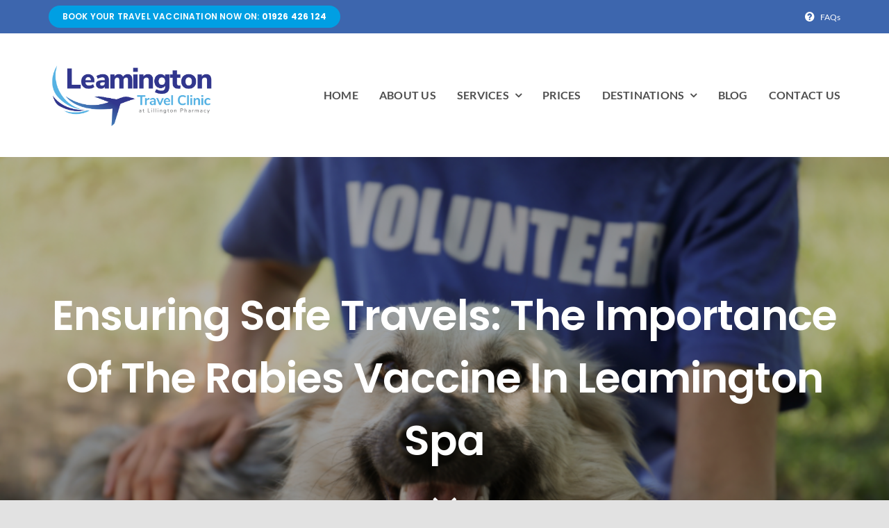

--- FILE ---
content_type: text/html; charset=UTF-8
request_url: https://www.leamingtontravelclinic.co.uk/blogs/rabies-vaccine-leamington-spa/
body_size: 16973
content:
<!DOCTYPE html>
<html class="avada-html-layout-wide avada-html-header-position-top avada-is-100-percent-template" dir="ltr" lang="en" prefix="og: https://ogp.me/ns#" prefix="og: http://ogp.me/ns# fb: http://ogp.me/ns/fb#">
<head>
	<meta http-equiv="X-UA-Compatible" content="IE=edge" />
	<meta http-equiv="Content-Type" content="text/html; charset=utf-8"/>
	<meta name="viewport" content="width=device-width, initial-scale=1" />
	<title>Ensuring Safe Travels: The Importance of the Rabies Vaccine in Leamington Spa - Leamington Travel Clinic</title>

		<!-- All in One SEO 4.9.3 - aioseo.com -->
	<meta name="description" content="Get the Rabies Vaccine in Leamington Spa Traveling to new and exciting destinations opens up a world of adventure and cultural exploration. However, amidst the anticipation of discovering unknown landscapes and immersing ourselves in different cultures, it&#039;s crucial not to overlook the potential health risks that come with international travel. Rabies, a viral disease that" />
	<meta name="robots" content="max-image-preview:large" />
	<meta name="author" content="admin"/>
	<link rel="canonical" href="https://www.leamingtontravelclinic.co.uk/blogs/rabies-vaccine-leamington-spa/" />
	<meta name="generator" content="All in One SEO (AIOSEO) 4.9.3" />
		<meta property="og:locale" content="en_US" />
		<meta property="og:site_name" content="Leamington Travel Clinic - Travel Vaccinations for you and your family" />
		<meta property="og:type" content="article" />
		<meta property="og:title" content="Ensuring Safe Travels: The Importance of the Rabies Vaccine in Leamington Spa - Leamington Travel Clinic" />
		<meta property="og:description" content="Get the Rabies Vaccine in Leamington Spa Traveling to new and exciting destinations opens up a world of adventure and cultural exploration. However, amidst the anticipation of discovering unknown landscapes and immersing ourselves in different cultures, it&#039;s crucial not to overlook the potential health risks that come with international travel. Rabies, a viral disease that" />
		<meta property="og:url" content="https://www.leamingtontravelclinic.co.uk/blogs/rabies-vaccine-leamington-spa/" />
		<meta property="article:published_time" content="2023-11-14T14:14:12+00:00" />
		<meta property="article:modified_time" content="2023-11-14T14:14:12+00:00" />
		<meta name="twitter:card" content="summary_large_image" />
		<meta name="twitter:title" content="Ensuring Safe Travels: The Importance of the Rabies Vaccine in Leamington Spa - Leamington Travel Clinic" />
		<meta name="twitter:description" content="Get the Rabies Vaccine in Leamington Spa Traveling to new and exciting destinations opens up a world of adventure and cultural exploration. However, amidst the anticipation of discovering unknown landscapes and immersing ourselves in different cultures, it&#039;s crucial not to overlook the potential health risks that come with international travel. Rabies, a viral disease that" />
		<script type="application/ld+json" class="aioseo-schema">
			{"@context":"https:\/\/schema.org","@graph":[{"@type":"BlogPosting","@id":"https:\/\/www.leamingtontravelclinic.co.uk\/blogs\/rabies-vaccine-leamington-spa\/#blogposting","name":"Ensuring Safe Travels: The Importance of the Rabies Vaccine in Leamington Spa - Leamington Travel Clinic","headline":"Ensuring Safe Travels: The Importance of the Rabies Vaccine in Leamington Spa","author":{"@id":"https:\/\/www.leamingtontravelclinic.co.uk\/author\/admin\/#author"},"publisher":{"@id":"https:\/\/www.leamingtontravelclinic.co.uk\/#organization"},"image":{"@type":"ImageObject","url":"https:\/\/www.leamingtontravelclinic.co.uk\/wp-content\/uploads\/2023\/11\/blog-featured-image-2023-11-14T140214.140.png","width":960,"height":540,"caption":"Rabies Vaccine Leamington Spa"},"datePublished":"2023-11-14T14:14:12+00:00","dateModified":"2023-11-14T14:14:12+00:00","inLanguage":"en","mainEntityOfPage":{"@id":"https:\/\/www.leamingtontravelclinic.co.uk\/blogs\/rabies-vaccine-leamington-spa\/#webpage"},"isPartOf":{"@id":"https:\/\/www.leamingtontravelclinic.co.uk\/blogs\/rabies-vaccine-leamington-spa\/#webpage"},"articleSection":"Blogs, Rabies Vaccine Leamington Spa"},{"@type":"BreadcrumbList","@id":"https:\/\/www.leamingtontravelclinic.co.uk\/blogs\/rabies-vaccine-leamington-spa\/#breadcrumblist","itemListElement":[{"@type":"ListItem","@id":"https:\/\/www.leamingtontravelclinic.co.uk#listItem","position":1,"name":"Home","item":"https:\/\/www.leamingtontravelclinic.co.uk","nextItem":{"@type":"ListItem","@id":"https:\/\/www.leamingtontravelclinic.co.uk\/category\/blogs\/#listItem","name":"Blogs"}},{"@type":"ListItem","@id":"https:\/\/www.leamingtontravelclinic.co.uk\/category\/blogs\/#listItem","position":2,"name":"Blogs","item":"https:\/\/www.leamingtontravelclinic.co.uk\/category\/blogs\/","nextItem":{"@type":"ListItem","@id":"https:\/\/www.leamingtontravelclinic.co.uk\/blogs\/rabies-vaccine-leamington-spa\/#listItem","name":"Ensuring Safe Travels: The Importance of the Rabies Vaccine in Leamington Spa"},"previousItem":{"@type":"ListItem","@id":"https:\/\/www.leamingtontravelclinic.co.uk#listItem","name":"Home"}},{"@type":"ListItem","@id":"https:\/\/www.leamingtontravelclinic.co.uk\/blogs\/rabies-vaccine-leamington-spa\/#listItem","position":3,"name":"Ensuring Safe Travels: The Importance of the Rabies Vaccine in Leamington Spa","previousItem":{"@type":"ListItem","@id":"https:\/\/www.leamingtontravelclinic.co.uk\/category\/blogs\/#listItem","name":"Blogs"}}]},{"@type":"Organization","@id":"https:\/\/www.leamingtontravelclinic.co.uk\/#organization","name":"Leamington Travel Clinic","description":"Travel Vaccinations for you and your family","url":"https:\/\/www.leamingtontravelclinic.co.uk\/"},{"@type":"Person","@id":"https:\/\/www.leamingtontravelclinic.co.uk\/author\/admin\/#author","url":"https:\/\/www.leamingtontravelclinic.co.uk\/author\/admin\/","name":"admin","image":{"@type":"ImageObject","@id":"https:\/\/www.leamingtontravelclinic.co.uk\/blogs\/rabies-vaccine-leamington-spa\/#authorImage","url":"https:\/\/secure.gravatar.com\/avatar\/a123de71f4c7b2b3656de9e2add3e5049f1d9cae86875ce1fc9a621cd7088a07?s=96&d=mm&r=g","width":96,"height":96,"caption":"admin"}},{"@type":"WebPage","@id":"https:\/\/www.leamingtontravelclinic.co.uk\/blogs\/rabies-vaccine-leamington-spa\/#webpage","url":"https:\/\/www.leamingtontravelclinic.co.uk\/blogs\/rabies-vaccine-leamington-spa\/","name":"Ensuring Safe Travels: The Importance of the Rabies Vaccine in Leamington Spa - Leamington Travel Clinic","description":"Get the Rabies Vaccine in Leamington Spa Traveling to new and exciting destinations opens up a world of adventure and cultural exploration. However, amidst the anticipation of discovering unknown landscapes and immersing ourselves in different cultures, it's crucial not to overlook the potential health risks that come with international travel. Rabies, a viral disease that","inLanguage":"en","isPartOf":{"@id":"https:\/\/www.leamingtontravelclinic.co.uk\/#website"},"breadcrumb":{"@id":"https:\/\/www.leamingtontravelclinic.co.uk\/blogs\/rabies-vaccine-leamington-spa\/#breadcrumblist"},"author":{"@id":"https:\/\/www.leamingtontravelclinic.co.uk\/author\/admin\/#author"},"creator":{"@id":"https:\/\/www.leamingtontravelclinic.co.uk\/author\/admin\/#author"},"image":{"@type":"ImageObject","url":"https:\/\/www.leamingtontravelclinic.co.uk\/wp-content\/uploads\/2023\/11\/blog-featured-image-2023-11-14T140214.140.png","@id":"https:\/\/www.leamingtontravelclinic.co.uk\/blogs\/rabies-vaccine-leamington-spa\/#mainImage","width":960,"height":540,"caption":"Rabies Vaccine Leamington Spa"},"primaryImageOfPage":{"@id":"https:\/\/www.leamingtontravelclinic.co.uk\/blogs\/rabies-vaccine-leamington-spa\/#mainImage"},"datePublished":"2023-11-14T14:14:12+00:00","dateModified":"2023-11-14T14:14:12+00:00"},{"@type":"WebSite","@id":"https:\/\/www.leamingtontravelclinic.co.uk\/#website","url":"https:\/\/www.leamingtontravelclinic.co.uk\/","name":"Leamington Travel Clinic","description":"Travel Vaccinations for you and your family","inLanguage":"en","publisher":{"@id":"https:\/\/www.leamingtontravelclinic.co.uk\/#organization"}}]}
		</script>
		<!-- All in One SEO -->


<!-- Google Tag Manager for WordPress by gtm4wp.com -->
<script data-cfasync="false" data-pagespeed-no-defer>
	var gtm4wp_datalayer_name = "dataLayer";
	var dataLayer = dataLayer || [];
</script>
<!-- End Google Tag Manager for WordPress by gtm4wp.com --><link rel='dns-prefetch' href='//www.googletagmanager.com' />
<link rel="alternate" type="application/rss+xml" title="Leamington Travel Clinic &raquo; Feed" href="https://www.leamingtontravelclinic.co.uk/feed/" />
<link rel="alternate" type="application/rss+xml" title="Leamington Travel Clinic &raquo; Comments Feed" href="https://www.leamingtontravelclinic.co.uk/comments/feed/" />
								<link rel="icon" href="https://www.leamingtontravelclinic.co.uk/wp-content/uploads/2023/08/Leamington_fav.jpg" type="image/jpeg" />
		
					<!-- Apple Touch Icon -->
						<link rel="apple-touch-icon" sizes="180x180" href="https://www.leamingtontravelclinic.co.uk/wp-content/uploads/2023/08/Leamington_favAPPLE.jpg" type="image/jpeg">
		
					<!-- Android Icon -->
						<link rel="icon" sizes="192x192" href="https://www.leamingtontravelclinic.co.uk/wp-content/uploads/2023/08/Leamington_favANDRIOD.jpg" type="image/jpeg">
		
					<!-- MS Edge Icon -->
						<meta name="msapplication-TileImage" content="https://www.leamingtontravelclinic.co.uk/wp-content/uploads/2023/08/Leamington_favEdge.jpg" type="image/jpeg">
				<link rel="alternate" type="application/rss+xml" title="Leamington Travel Clinic &raquo; Ensuring Safe Travels: The Importance of the Rabies Vaccine in Leamington Spa Comments Feed" href="https://www.leamingtontravelclinic.co.uk/blogs/rabies-vaccine-leamington-spa/feed/" />
<link rel="alternate" title="oEmbed (JSON)" type="application/json+oembed" href="https://www.leamingtontravelclinic.co.uk/wp-json/oembed/1.0/embed?url=https%3A%2F%2Fwww.leamingtontravelclinic.co.uk%2Fblogs%2Frabies-vaccine-leamington-spa%2F" />
<link rel="alternate" title="oEmbed (XML)" type="text/xml+oembed" href="https://www.leamingtontravelclinic.co.uk/wp-json/oembed/1.0/embed?url=https%3A%2F%2Fwww.leamingtontravelclinic.co.uk%2Fblogs%2Frabies-vaccine-leamington-spa%2F&#038;format=xml" />
<style id='wp-img-auto-sizes-contain-inline-css' type='text/css'>
img:is([sizes=auto i],[sizes^="auto," i]){contain-intrinsic-size:3000px 1500px}
/*# sourceURL=wp-img-auto-sizes-contain-inline-css */
</style>
<link rel='stylesheet' id='fusion-dynamic-css-css' href='https://www.leamingtontravelclinic.co.uk/wp-content/uploads/fusion-styles/2f3dfa4c33524af27a6d359dd1c97d50.min.css?ver=3.14.2' type='text/css' media='all' />

<!-- Google tag (gtag.js) snippet added by Site Kit -->
<!-- Google Analytics snippet added by Site Kit -->
<script type="text/javascript" src="https://www.googletagmanager.com/gtag/js?id=GT-55B9TVZ" id="google_gtagjs-js" async></script>
<script type="text/javascript" id="google_gtagjs-js-after">
/* <![CDATA[ */
window.dataLayer = window.dataLayer || [];function gtag(){dataLayer.push(arguments);}
gtag("set","linker",{"domains":["www.leamingtontravelclinic.co.uk"]});
gtag("js", new Date());
gtag("set", "developer_id.dZTNiMT", true);
gtag("config", "GT-55B9TVZ");
//# sourceURL=google_gtagjs-js-after
/* ]]> */
</script>
<link rel="https://api.w.org/" href="https://www.leamingtontravelclinic.co.uk/wp-json/" /><link rel="alternate" title="JSON" type="application/json" href="https://www.leamingtontravelclinic.co.uk/wp-json/wp/v2/posts/1757" /><link rel="EditURI" type="application/rsd+xml" title="RSD" href="https://www.leamingtontravelclinic.co.uk/xmlrpc.php?rsd" />
<meta name="generator" content="WordPress 6.9" />
<link rel='shortlink' href='https://www.leamingtontravelclinic.co.uk/?p=1757' />
<meta name="generator" content="Site Kit by Google 1.171.0" /><meta name="ti-site-data" content="[base64]" />
<!-- Google Tag Manager for WordPress by gtm4wp.com -->
<!-- GTM Container placement set to automatic -->
<script data-cfasync="false" data-pagespeed-no-defer type="text/javascript">
	var dataLayer_content = {"pagePostType":"post","pagePostType2":"single-post","pageCategory":["blogs"],"pageAttributes":["rabies-vaccine-leamington-spa"],"pagePostAuthor":"admin"};
	dataLayer.push( dataLayer_content );
</script>
<script data-cfasync="false" data-pagespeed-no-defer type="text/javascript">
(function(w,d,s,l,i){w[l]=w[l]||[];w[l].push({'gtm.start':
new Date().getTime(),event:'gtm.js'});var f=d.getElementsByTagName(s)[0],
j=d.createElement(s),dl=l!='dataLayer'?'&l='+l:'';j.async=true;j.src=
'//www.googletagmanager.com/gtm.js?id='+i+dl;f.parentNode.insertBefore(j,f);
})(window,document,'script','dataLayer','GTM-5VWBZRS4');
</script>
<!-- End Google Tag Manager for WordPress by gtm4wp.com --><style type="text/css" id="css-fb-visibility">@media screen and (max-width: 640px){.fusion-no-small-visibility{display:none !important;}body .sm-text-align-center{text-align:center !important;}body .sm-text-align-left{text-align:left !important;}body .sm-text-align-right{text-align:right !important;}body .sm-text-align-justify{text-align:justify !important;}body .sm-flex-align-center{justify-content:center !important;}body .sm-flex-align-flex-start{justify-content:flex-start !important;}body .sm-flex-align-flex-end{justify-content:flex-end !important;}body .sm-mx-auto{margin-left:auto !important;margin-right:auto !important;}body .sm-ml-auto{margin-left:auto !important;}body .sm-mr-auto{margin-right:auto !important;}body .fusion-absolute-position-small{position:absolute;width:100%;}.awb-sticky.awb-sticky-small{ position: sticky; top: var(--awb-sticky-offset,0); }}@media screen and (min-width: 641px) and (max-width: 1024px){.fusion-no-medium-visibility{display:none !important;}body .md-text-align-center{text-align:center !important;}body .md-text-align-left{text-align:left !important;}body .md-text-align-right{text-align:right !important;}body .md-text-align-justify{text-align:justify !important;}body .md-flex-align-center{justify-content:center !important;}body .md-flex-align-flex-start{justify-content:flex-start !important;}body .md-flex-align-flex-end{justify-content:flex-end !important;}body .md-mx-auto{margin-left:auto !important;margin-right:auto !important;}body .md-ml-auto{margin-left:auto !important;}body .md-mr-auto{margin-right:auto !important;}body .fusion-absolute-position-medium{position:absolute;width:100%;}.awb-sticky.awb-sticky-medium{ position: sticky; top: var(--awb-sticky-offset,0); }}@media screen and (min-width: 1025px){.fusion-no-large-visibility{display:none !important;}body .lg-text-align-center{text-align:center !important;}body .lg-text-align-left{text-align:left !important;}body .lg-text-align-right{text-align:right !important;}body .lg-text-align-justify{text-align:justify !important;}body .lg-flex-align-center{justify-content:center !important;}body .lg-flex-align-flex-start{justify-content:flex-start !important;}body .lg-flex-align-flex-end{justify-content:flex-end !important;}body .lg-mx-auto{margin-left:auto !important;margin-right:auto !important;}body .lg-ml-auto{margin-left:auto !important;}body .lg-mr-auto{margin-right:auto !important;}body .fusion-absolute-position-large{position:absolute;width:100%;}.awb-sticky.awb-sticky-large{ position: sticky; top: var(--awb-sticky-offset,0); }}</style><style type="text/css">.recentcomments a{display:inline !important;padding:0 !important;margin:0 !important;}</style>		<script type="text/javascript">
			var doc = document.documentElement;
			doc.setAttribute( 'data-useragent', navigator.userAgent );
		</script>
		
	<style id='global-styles-inline-css' type='text/css'>
:root{--wp--preset--aspect-ratio--square: 1;--wp--preset--aspect-ratio--4-3: 4/3;--wp--preset--aspect-ratio--3-4: 3/4;--wp--preset--aspect-ratio--3-2: 3/2;--wp--preset--aspect-ratio--2-3: 2/3;--wp--preset--aspect-ratio--16-9: 16/9;--wp--preset--aspect-ratio--9-16: 9/16;--wp--preset--color--black: #000000;--wp--preset--color--cyan-bluish-gray: #abb8c3;--wp--preset--color--white: #ffffff;--wp--preset--color--pale-pink: #f78da7;--wp--preset--color--vivid-red: #cf2e2e;--wp--preset--color--luminous-vivid-orange: #ff6900;--wp--preset--color--luminous-vivid-amber: #fcb900;--wp--preset--color--light-green-cyan: #7bdcb5;--wp--preset--color--vivid-green-cyan: #00d084;--wp--preset--color--pale-cyan-blue: #8ed1fc;--wp--preset--color--vivid-cyan-blue: #0693e3;--wp--preset--color--vivid-purple: #9b51e0;--wp--preset--color--awb-color-1: #ffffff;--wp--preset--color--awb-color-2: #f5fcff;--wp--preset--color--awb-color-3: #f2f3f5;--wp--preset--color--awb-color-4: #009fe3;--wp--preset--color--awb-color-5: #3d66ae;--wp--preset--color--awb-color-6: #e2e2e2;--wp--preset--color--awb-color-7: #4f4f4f;--wp--preset--color--awb-color-8: #222222;--wp--preset--gradient--vivid-cyan-blue-to-vivid-purple: linear-gradient(135deg,rgb(6,147,227) 0%,rgb(155,81,224) 100%);--wp--preset--gradient--light-green-cyan-to-vivid-green-cyan: linear-gradient(135deg,rgb(122,220,180) 0%,rgb(0,208,130) 100%);--wp--preset--gradient--luminous-vivid-amber-to-luminous-vivid-orange: linear-gradient(135deg,rgb(252,185,0) 0%,rgb(255,105,0) 100%);--wp--preset--gradient--luminous-vivid-orange-to-vivid-red: linear-gradient(135deg,rgb(255,105,0) 0%,rgb(207,46,46) 100%);--wp--preset--gradient--very-light-gray-to-cyan-bluish-gray: linear-gradient(135deg,rgb(238,238,238) 0%,rgb(169,184,195) 100%);--wp--preset--gradient--cool-to-warm-spectrum: linear-gradient(135deg,rgb(74,234,220) 0%,rgb(151,120,209) 20%,rgb(207,42,186) 40%,rgb(238,44,130) 60%,rgb(251,105,98) 80%,rgb(254,248,76) 100%);--wp--preset--gradient--blush-light-purple: linear-gradient(135deg,rgb(255,206,236) 0%,rgb(152,150,240) 100%);--wp--preset--gradient--blush-bordeaux: linear-gradient(135deg,rgb(254,205,165) 0%,rgb(254,45,45) 50%,rgb(107,0,62) 100%);--wp--preset--gradient--luminous-dusk: linear-gradient(135deg,rgb(255,203,112) 0%,rgb(199,81,192) 50%,rgb(65,88,208) 100%);--wp--preset--gradient--pale-ocean: linear-gradient(135deg,rgb(255,245,203) 0%,rgb(182,227,212) 50%,rgb(51,167,181) 100%);--wp--preset--gradient--electric-grass: linear-gradient(135deg,rgb(202,248,128) 0%,rgb(113,206,126) 100%);--wp--preset--gradient--midnight: linear-gradient(135deg,rgb(2,3,129) 0%,rgb(40,116,252) 100%);--wp--preset--font-size--small: 12px;--wp--preset--font-size--medium: 20px;--wp--preset--font-size--large: 24px;--wp--preset--font-size--x-large: 42px;--wp--preset--font-size--normal: 16px;--wp--preset--font-size--xlarge: 32px;--wp--preset--font-size--huge: 48px;--wp--preset--spacing--20: 0.44rem;--wp--preset--spacing--30: 0.67rem;--wp--preset--spacing--40: 1rem;--wp--preset--spacing--50: 1.5rem;--wp--preset--spacing--60: 2.25rem;--wp--preset--spacing--70: 3.38rem;--wp--preset--spacing--80: 5.06rem;--wp--preset--shadow--natural: 6px 6px 9px rgba(0, 0, 0, 0.2);--wp--preset--shadow--deep: 12px 12px 50px rgba(0, 0, 0, 0.4);--wp--preset--shadow--sharp: 6px 6px 0px rgba(0, 0, 0, 0.2);--wp--preset--shadow--outlined: 6px 6px 0px -3px rgb(255, 255, 255), 6px 6px rgb(0, 0, 0);--wp--preset--shadow--crisp: 6px 6px 0px rgb(0, 0, 0);}:where(.is-layout-flex){gap: 0.5em;}:where(.is-layout-grid){gap: 0.5em;}body .is-layout-flex{display: flex;}.is-layout-flex{flex-wrap: wrap;align-items: center;}.is-layout-flex > :is(*, div){margin: 0;}body .is-layout-grid{display: grid;}.is-layout-grid > :is(*, div){margin: 0;}:where(.wp-block-columns.is-layout-flex){gap: 2em;}:where(.wp-block-columns.is-layout-grid){gap: 2em;}:where(.wp-block-post-template.is-layout-flex){gap: 1.25em;}:where(.wp-block-post-template.is-layout-grid){gap: 1.25em;}.has-black-color{color: var(--wp--preset--color--black) !important;}.has-cyan-bluish-gray-color{color: var(--wp--preset--color--cyan-bluish-gray) !important;}.has-white-color{color: var(--wp--preset--color--white) !important;}.has-pale-pink-color{color: var(--wp--preset--color--pale-pink) !important;}.has-vivid-red-color{color: var(--wp--preset--color--vivid-red) !important;}.has-luminous-vivid-orange-color{color: var(--wp--preset--color--luminous-vivid-orange) !important;}.has-luminous-vivid-amber-color{color: var(--wp--preset--color--luminous-vivid-amber) !important;}.has-light-green-cyan-color{color: var(--wp--preset--color--light-green-cyan) !important;}.has-vivid-green-cyan-color{color: var(--wp--preset--color--vivid-green-cyan) !important;}.has-pale-cyan-blue-color{color: var(--wp--preset--color--pale-cyan-blue) !important;}.has-vivid-cyan-blue-color{color: var(--wp--preset--color--vivid-cyan-blue) !important;}.has-vivid-purple-color{color: var(--wp--preset--color--vivid-purple) !important;}.has-black-background-color{background-color: var(--wp--preset--color--black) !important;}.has-cyan-bluish-gray-background-color{background-color: var(--wp--preset--color--cyan-bluish-gray) !important;}.has-white-background-color{background-color: var(--wp--preset--color--white) !important;}.has-pale-pink-background-color{background-color: var(--wp--preset--color--pale-pink) !important;}.has-vivid-red-background-color{background-color: var(--wp--preset--color--vivid-red) !important;}.has-luminous-vivid-orange-background-color{background-color: var(--wp--preset--color--luminous-vivid-orange) !important;}.has-luminous-vivid-amber-background-color{background-color: var(--wp--preset--color--luminous-vivid-amber) !important;}.has-light-green-cyan-background-color{background-color: var(--wp--preset--color--light-green-cyan) !important;}.has-vivid-green-cyan-background-color{background-color: var(--wp--preset--color--vivid-green-cyan) !important;}.has-pale-cyan-blue-background-color{background-color: var(--wp--preset--color--pale-cyan-blue) !important;}.has-vivid-cyan-blue-background-color{background-color: var(--wp--preset--color--vivid-cyan-blue) !important;}.has-vivid-purple-background-color{background-color: var(--wp--preset--color--vivid-purple) !important;}.has-black-border-color{border-color: var(--wp--preset--color--black) !important;}.has-cyan-bluish-gray-border-color{border-color: var(--wp--preset--color--cyan-bluish-gray) !important;}.has-white-border-color{border-color: var(--wp--preset--color--white) !important;}.has-pale-pink-border-color{border-color: var(--wp--preset--color--pale-pink) !important;}.has-vivid-red-border-color{border-color: var(--wp--preset--color--vivid-red) !important;}.has-luminous-vivid-orange-border-color{border-color: var(--wp--preset--color--luminous-vivid-orange) !important;}.has-luminous-vivid-amber-border-color{border-color: var(--wp--preset--color--luminous-vivid-amber) !important;}.has-light-green-cyan-border-color{border-color: var(--wp--preset--color--light-green-cyan) !important;}.has-vivid-green-cyan-border-color{border-color: var(--wp--preset--color--vivid-green-cyan) !important;}.has-pale-cyan-blue-border-color{border-color: var(--wp--preset--color--pale-cyan-blue) !important;}.has-vivid-cyan-blue-border-color{border-color: var(--wp--preset--color--vivid-cyan-blue) !important;}.has-vivid-purple-border-color{border-color: var(--wp--preset--color--vivid-purple) !important;}.has-vivid-cyan-blue-to-vivid-purple-gradient-background{background: var(--wp--preset--gradient--vivid-cyan-blue-to-vivid-purple) !important;}.has-light-green-cyan-to-vivid-green-cyan-gradient-background{background: var(--wp--preset--gradient--light-green-cyan-to-vivid-green-cyan) !important;}.has-luminous-vivid-amber-to-luminous-vivid-orange-gradient-background{background: var(--wp--preset--gradient--luminous-vivid-amber-to-luminous-vivid-orange) !important;}.has-luminous-vivid-orange-to-vivid-red-gradient-background{background: var(--wp--preset--gradient--luminous-vivid-orange-to-vivid-red) !important;}.has-very-light-gray-to-cyan-bluish-gray-gradient-background{background: var(--wp--preset--gradient--very-light-gray-to-cyan-bluish-gray) !important;}.has-cool-to-warm-spectrum-gradient-background{background: var(--wp--preset--gradient--cool-to-warm-spectrum) !important;}.has-blush-light-purple-gradient-background{background: var(--wp--preset--gradient--blush-light-purple) !important;}.has-blush-bordeaux-gradient-background{background: var(--wp--preset--gradient--blush-bordeaux) !important;}.has-luminous-dusk-gradient-background{background: var(--wp--preset--gradient--luminous-dusk) !important;}.has-pale-ocean-gradient-background{background: var(--wp--preset--gradient--pale-ocean) !important;}.has-electric-grass-gradient-background{background: var(--wp--preset--gradient--electric-grass) !important;}.has-midnight-gradient-background{background: var(--wp--preset--gradient--midnight) !important;}.has-small-font-size{font-size: var(--wp--preset--font-size--small) !important;}.has-medium-font-size{font-size: var(--wp--preset--font-size--medium) !important;}.has-large-font-size{font-size: var(--wp--preset--font-size--large) !important;}.has-x-large-font-size{font-size: var(--wp--preset--font-size--x-large) !important;}
/*# sourceURL=global-styles-inline-css */
</style>
</head>

<body class="wp-singular post-template-default single single-post postid-1757 single-format-standard wp-theme-Avada fusion-image-hovers fusion-pagination-sizing fusion-button_type-flat fusion-button_span-no fusion-button_gradient-linear avada-image-rollover-circle-no avada-image-rollover-no fusion-body ltr no-tablet-sticky-header no-mobile-sticky-header no-mobile-slidingbar no-mobile-totop fusion-disable-outline fusion-sub-menu-fade mobile-logo-pos-left layout-wide-mode avada-has-boxed-modal-shadow- layout-scroll-offset-full avada-has-zero-margin-offset-top fusion-top-header menu-text-align-center mobile-menu-design-modern fusion-show-pagination-text fusion-header-layout-v3 avada-responsive avada-footer-fx-none avada-menu-highlight-style-bottombar fusion-search-form-clean fusion-main-menu-search-overlay fusion-avatar-circle avada-dropdown-styles avada-blog-layout-large avada-blog-archive-layout-large avada-header-shadow-no avada-menu-icon-position-left avada-has-megamenu-shadow avada-has-breadcrumb-mobile-hidden avada-has-titlebar-bar_and_content avada-header-border-color-full-transparent avada-has-pagination-width_height avada-flyout-menu-direction-fade avada-ec-views-v1" data-awb-post-id="1757">
	
<!-- GTM Container placement set to automatic -->
<!-- Google Tag Manager (noscript) -->
				<noscript><iframe src="https://www.googletagmanager.com/ns.html?id=GTM-5VWBZRS4" height="0" width="0" style="display:none;visibility:hidden" aria-hidden="true"></iframe></noscript>
<!-- End Google Tag Manager (noscript) -->	<a class="skip-link screen-reader-text" href="#content">Skip to content</a>

	<div id="boxed-wrapper">
		
		<div id="wrapper" class="fusion-wrapper">
			<div id="home" style="position:relative;top:-1px;"></div>
												<div class="fusion-tb-header"><div class="fusion-fullwidth fullwidth-box fusion-builder-row-1 fusion-flex-container nonhundred-percent-fullwidth non-hundred-percent-height-scrolling" style="--awb-border-radius-top-left:0px;--awb-border-radius-top-right:0px;--awb-border-radius-bottom-right:0px;--awb-border-radius-bottom-left:0px;--awb-padding-top-small:10px;--awb-padding-bottom-small:10px;--awb-background-color:var(--awb-color5);--awb-flex-wrap:wrap;" ><div class="fusion-builder-row fusion-row fusion-flex-align-items-center fusion-flex-content-wrap" style="max-width:1185.6px;margin-left: calc(-4% / 2 );margin-right: calc(-4% / 2 );"><div class="fusion-layout-column fusion_builder_column fusion-builder-column-0 fusion_builder_column_1_2 1_2 fusion-flex-column" style="--awb-bg-size:cover;--awb-width-large:50%;--awb-margin-top-large:0px;--awb-spacing-right-large:3.84%;--awb-margin-bottom-large:0px;--awb-spacing-left-large:3.84%;--awb-width-medium:50%;--awb-order-medium:0;--awb-spacing-right-medium:3.84%;--awb-spacing-left-medium:3.84%;--awb-width-small:100%;--awb-order-small:0;--awb-spacing-right-small:1.92%;--awb-spacing-left-small:1.92%;"><div class="fusion-column-wrapper fusion-column-has-shadow fusion-flex-justify-content-flex-start fusion-content-layout-column"><div class="sm-text-align-center"><a class="fusion-button button-flat button-small button-default fusion-button-default button-1 fusion-button-default-span fusion-button-default-type" target="_self" href="tel:01926426124"><span class="fusion-button-text awb-button__text awb-button__text--default"><span style="font-weight: normal;">book your travel vaccination now on:</span> 01926 426 124</span></a></div></div></div><div class="fusion-layout-column fusion_builder_column fusion-builder-column-1 fusion_builder_column_1_2 1_2 fusion-flex-column fusion-no-small-visibility" style="--awb-bg-size:cover;--awb-width-large:50%;--awb-margin-top-large:0px;--awb-spacing-right-large:3.84%;--awb-margin-bottom-large:0px;--awb-spacing-left-large:3.84%;--awb-width-medium:50%;--awb-order-medium:0;--awb-spacing-right-medium:3.84%;--awb-spacing-left-medium:3.84%;--awb-width-small:50%;--awb-order-small:0;--awb-spacing-right-small:3.84%;--awb-spacing-left-small:3.84%;"><div class="fusion-column-wrapper fusion-column-has-shadow fusion-flex-justify-content-flex-start fusion-content-layout-column"><nav class="awb-menu awb-menu_row awb-menu_em-hover mobile-mode-collapse-to-button awb-menu_icons-left awb-menu_dc-yes mobile-trigger-fullwidth-off awb-menu_mobile-toggle awb-menu_indent-left mobile-size-full-absolute loading mega-menu-loading awb-menu_desktop awb-menu_dropdown awb-menu_expand-right awb-menu_transition-fade" style="--awb-font-size:12px;--awb-text-transform:none;--awb-gap:20px;--awb-justify-content:flex-end;--awb-color:var(--awb-color1);--awb-active-color:var(--awb-color1);--awb-submenu-text-transform:none;--awb-icons-color:var(--awb-color1);--awb-icons-hover-color:var(--awb-color1);--awb-main-justify-content:flex-start;--awb-mobile-justify:flex-start;--awb-mobile-caret-left:auto;--awb-mobile-caret-right:0;--awb-fusion-font-family-typography:inherit;--awb-fusion-font-style-typography:normal;--awb-fusion-font-weight-typography:400;--awb-fusion-font-family-submenu-typography:inherit;--awb-fusion-font-style-submenu-typography:normal;--awb-fusion-font-weight-submenu-typography:400;--awb-fusion-font-family-mobile-typography:inherit;--awb-fusion-font-style-mobile-typography:normal;--awb-fusion-font-weight-mobile-typography:400;" aria-label="Travel Clinic Secondary Menu" data-breakpoint="0" data-count="0" data-transition-type="fade" data-transition-time="300" data-expand="right"><ul id="menu-travel-clinic-secondary-menu" class="fusion-menu awb-menu__main-ul awb-menu__main-ul_row"><li  id="menu-item-1432"  class="menu-item menu-item-type-post_type menu-item-object-page menu-item-1432 awb-menu__li awb-menu__main-li awb-menu__main-li_regular"  data-item-id="1432"><span class="awb-menu__main-background-default awb-menu__main-background-default_fade"></span><span class="awb-menu__main-background-active awb-menu__main-background-active_fade"></span><a  href="https://www.leamingtontravelclinic.co.uk/faqs/" class="awb-menu__main-a awb-menu__main-a_regular fusion-flex-link"><span class="awb-menu__i awb-menu__i_main fusion-megamenu-icon"><i class="glyphicon plumber-question-circle" aria-hidden="true"></i></span><span class="menu-text">FAQs</span></a></li></ul></nav></div></div></div></div><div class="fusion-fullwidth fullwidth-box fusion-builder-row-2 fusion-flex-container nonhundred-percent-fullwidth non-hundred-percent-height-scrolling fusion-custom-z-index" style="--awb-border-radius-top-left:0px;--awb-border-radius-top-right:0px;--awb-border-radius-bottom-right:0px;--awb-border-radius-bottom-left:0px;--awb-z-index:100;--awb-padding-top:40px;--awb-padding-bottom:40px;--awb-padding-top-small:25px;--awb-padding-bottom-small:25px;--awb-background-color:var(--awb-color1);--awb-flex-wrap:wrap;" ><div class="fusion-builder-row fusion-row fusion-flex-align-items-center fusion-flex-content-wrap" style="max-width:1185.6px;margin-left: calc(-4% / 2 );margin-right: calc(-4% / 2 );"><div class="fusion-layout-column fusion_builder_column fusion-builder-column-2 fusion_builder_column_1_3 1_3 fusion-flex-column" style="--awb-bg-size:cover;--awb-width-large:33.333333333333%;--awb-margin-top-large:0px;--awb-spacing-right-large:5.76%;--awb-margin-bottom-large:0px;--awb-spacing-left-large:5.76%;--awb-width-medium:50%;--awb-order-medium:0;--awb-spacing-right-medium:3.84%;--awb-spacing-left-medium:3.84%;--awb-width-small:50%;--awb-order-small:0;--awb-spacing-right-small:3.84%;--awb-spacing-left-small:3.84%;"><div class="fusion-column-wrapper fusion-column-has-shadow fusion-flex-justify-content-flex-start fusion-content-layout-column"><div class="fusion-image-element " style="--awb-max-width:240px;--awb-caption-title-font-family:var(--h2_typography-font-family);--awb-caption-title-font-weight:var(--h2_typography-font-weight);--awb-caption-title-font-style:var(--h2_typography-font-style);--awb-caption-title-size:var(--h2_typography-font-size);--awb-caption-title-transform:var(--h2_typography-text-transform);--awb-caption-title-line-height:var(--h2_typography-line-height);--awb-caption-title-letter-spacing:var(--h2_typography-letter-spacing);"><span class=" has-fusion-standard-logo fusion-imageframe imageframe-none imageframe-1 hover-type-none"><a class="fusion-no-lightbox" href="https://www.leamingtontravelclinic.co.uk/" target="_self"><img fetchpriority="high" decoding="async" src="https://www.leamingtontravelclinic.co.uk/wp-content/uploads/2025/11/Leamington_travel_clinic_logo.png" data-orig-src="https://www.leamingtontravelclinic.co.uk/wp-content/uploads/2025/11/Leamington_travel_clinic_logo.png" srcset="data:image/svg+xml,%3Csvg%20xmlns%3D%27http%3A%2F%2Fwww.w3.org%2F2000%2Fsvg%27%20width%3D%27798%27%20height%3D%27327%27%20viewBox%3D%270%200%20798%20327%27%3E%3Crect%20width%3D%27798%27%20height%3D%27327%27%20fill-opacity%3D%220%22%2F%3E%3C%2Fsvg%3E" data-srcset="https://www.leamingtontravelclinic.co.uk/wp-content/uploads/2025/11/Leamington_travel_clinic_logo.png 1x, https://www.leamingtontravelclinic.co.uk/wp-content/uploads/2025/11/Leamington_travel_clinic_logo.png 2x" style="max-height:327px;height:auto;" retina_url="https://www.leamingtontravelclinic.co.uk/wp-content/uploads/2025/11/Leamington_travel_clinic_logo.png" width="798" height="327" class="lazyload img-responsive fusion-standard-logo" alt="Leamington Travel Clinic Logo" /></a></span></div></div></div><div class="fusion-layout-column fusion_builder_column fusion-builder-column-3 fusion_builder_column_2_3 2_3 fusion-flex-column" style="--awb-bg-size:cover;--awb-width-large:66.666666666667%;--awb-margin-top-large:0px;--awb-spacing-right-large:2.88%;--awb-margin-bottom-large:0px;--awb-spacing-left-large:2.88%;--awb-width-medium:50%;--awb-order-medium:0;--awb-spacing-right-medium:3.84%;--awb-spacing-left-medium:3.84%;--awb-width-small:50%;--awb-order-small:0;--awb-spacing-right-small:3.84%;--awb-spacing-left-small:3.84%;"><div class="fusion-column-wrapper fusion-column-has-shadow fusion-flex-justify-content-flex-start fusion-content-layout-column"><nav class="awb-menu awb-menu_row awb-menu_em-hover mobile-mode-collapse-to-button awb-menu_icons-left awb-menu_dc-yes mobile-trigger-fullwidth-off awb-menu_mobile-toggle awb-menu_indent-center mobile-size-full-absolute loading mega-menu-loading awb-menu_desktop awb-menu_dropdown awb-menu_expand-right awb-menu_transition-fade" style="--awb-font-size:var(--awb-typography5-font-size);--awb-text-transform:var(--awb-typography5-text-transform);--awb-gap:30px;--awb-justify-content:flex-end;--awb-color:var(--awb-color7);--awb-letter-spacing:var(--awb-typography5-letter-spacing);--awb-active-color:var(--awb-color5);--awb-submenu-border-radius-top-left:6px;--awb-submenu-border-radius-top-right:6px;--awb-submenu-border-radius-bottom-right:6px;--awb-submenu-border-radius-bottom-left:6px;--awb-submenu-active-color:var(--awb-color5);--awb-submenu-font-size:var(--awb-typography5-font-size);--awb-submenu-text-transform:var(--awb-typography5-text-transform);--awb-main-justify-content:flex-start;--awb-mobile-nav-button-align-hor:flex-end;--awb-mobile-active-color:var(--awb-color5);--awb-mobile-trigger-font-size:18px;--awb-mobile-nav-trigger-bottom-margin:30px;--awb-mobile-font-size:var(--awb-typography5-font-size);--awb-mobile-justify:center;--awb-mobile-caret-left:auto;--awb-mobile-caret-right:0;--awb-box-shadow:0px 20px 33px 0px hsla(var(--awb-color8-h),var(--awb-color8-s),calc( var(--awb-color8-l) - 13% ),calc( var(--awb-color8-a) - 90% ));;--awb-fusion-font-family-typography:var(--awb-typography5-font-family);--awb-fusion-font-weight-typography:var(--awb-typography5-font-weight);--awb-fusion-font-style-typography:var(--awb-typography5-font-style);--awb-fusion-font-family-submenu-typography:var(--awb-typography5-font-family);--awb-fusion-font-weight-submenu-typography:var(--awb-typography5-font-weight);--awb-fusion-font-style-submenu-typography:var(--awb-typography5-font-style);--awb-fusion-font-family-mobile-typography:var(--awb-typography5-font-family);--awb-fusion-font-weight-mobile-typography:var(--awb-typography5-font-weight);--awb-fusion-font-style-mobile-typography:var(--awb-typography5-font-style);" aria-label="Plumber Main Menu" data-breakpoint="1024" data-count="1" data-transition-type="fade" data-transition-time="300" data-expand="right"><button type="button" class="awb-menu__m-toggle" aria-expanded="false" aria-controls="menu-plumber-main-menu"><span class="awb-menu__m-toggle-inner"><span class="collapsed-nav-text">MENU</span><span class="awb-menu__m-collapse-icon"><span class="awb-menu__m-collapse-icon-open plumber-menu"></span><span class="awb-menu__m-collapse-icon-close plumber-close"></span></span></span></button><ul id="menu-plumber-main-menu" class="fusion-menu awb-menu__main-ul awb-menu__main-ul_row"><li  id="menu-item-899"  class="menu-item menu-item-type-post_type menu-item-object-page menu-item-home menu-item-899 awb-menu__li awb-menu__main-li awb-menu__main-li_regular"  data-item-id="899"><span class="awb-menu__main-background-default awb-menu__main-background-default_fade"></span><span class="awb-menu__main-background-active awb-menu__main-background-active_fade"></span><a  href="https://www.leamingtontravelclinic.co.uk/" class="awb-menu__main-a awb-menu__main-a_regular"><span class="menu-text">HOME</span></a></li><li  id="menu-item-75"  class="menu-item menu-item-type-post_type menu-item-object-page menu-item-75 awb-menu__li awb-menu__main-li awb-menu__main-li_regular"  data-item-id="75"><span class="awb-menu__main-background-default awb-menu__main-background-default_fade"></span><span class="awb-menu__main-background-active awb-menu__main-background-active_fade"></span><a  href="https://www.leamingtontravelclinic.co.uk/about-us/" class="awb-menu__main-a awb-menu__main-a_regular"><span class="menu-text">ABOUT US</span></a></li><li  id="menu-item-1106"  class="menu-item menu-item-type-post_type menu-item-object-page menu-item-has-children menu-item-1106 awb-menu__li awb-menu__main-li awb-menu__main-li_regular"  data-item-id="1106"><span class="awb-menu__main-background-default awb-menu__main-background-default_fade"></span><span class="awb-menu__main-background-active awb-menu__main-background-active_fade"></span><a  href="https://www.leamingtontravelclinic.co.uk/services/" class="awb-menu__main-a awb-menu__main-a_regular"><span class="menu-text">SERVICES</span><span class="awb-menu__open-nav-submenu-hover"></span></a><button type="button" aria-label="Open submenu of SERVICES" aria-expanded="false" class="awb-menu__open-nav-submenu_mobile awb-menu__open-nav-submenu_main"></button><ul class="awb-menu__sub-ul awb-menu__sub-ul_main"><li  id="menu-item-1165"  class="menu-item menu-item-type-post_type menu-item-object-page menu-item-1165 awb-menu__li awb-menu__sub-li" ><a  href="https://www.leamingtontravelclinic.co.uk/travel-vaccinations/" class="awb-menu__sub-a"><span>TRAVEL VACCINATIONS</span></a></li><li  id="menu-item-1123"  class="menu-item menu-item-type-post_type menu-item-object-page menu-item-1123 awb-menu__li awb-menu__sub-li" ><a  href="https://www.leamingtontravelclinic.co.uk/malaria-clinic/" class="awb-menu__sub-a"><span>MALARIA CLINIC</span></a></li><li  id="menu-item-1138"  class="menu-item menu-item-type-post_type menu-item-object-page menu-item-1138 awb-menu__li awb-menu__sub-li" ><a  href="https://www.leamingtontravelclinic.co.uk/pharmacy-services/" class="awb-menu__sub-a"><span>PHARMACY SERVICES</span></a></li><li  id="menu-item-1700"  class="menu-item menu-item-type-post_type menu-item-object-page menu-item-1700 awb-menu__li awb-menu__sub-li" ><a  href="https://www.leamingtontravelclinic.co.uk/travel-clinic-vaccinations/" class="awb-menu__sub-a"><span>TRAVEL CLINICS</span></a></li><li  id="menu-item-1850"  class="menu-item menu-item-type-post_type menu-item-object-page menu-item-1850 awb-menu__li awb-menu__sub-li" ><a  href="https://www.leamingtontravelclinic.co.uk/rabies-vaccination-clinics/" class="awb-menu__sub-a"><span>RABIES VACCINATION CLINIC</span></a></li><li  id="menu-item-1899"  class="menu-item menu-item-type-post_type menu-item-object-page menu-item-1899 awb-menu__li awb-menu__sub-li" ><a  href="https://www.leamingtontravelclinic.co.uk/covid-vaccinations/" class="awb-menu__sub-a"><span>COVID VACCINATIONS</span></a></li><li  id="menu-item-1947"  class="menu-item menu-item-type-post_type menu-item-object-page menu-item-1947 awb-menu__li awb-menu__sub-li" ><a  href="https://www.leamingtontravelclinic.co.uk/vaccinations/flu-vaccination-jab/" class="awb-menu__sub-a"><span>FLU VACCINATION</span></a></li></ul></li><li  id="menu-item-1038"  class="menu-item menu-item-type-post_type menu-item-object-page menu-item-1038 awb-menu__li awb-menu__main-li awb-menu__main-li_regular"  data-item-id="1038"><span class="awb-menu__main-background-default awb-menu__main-background-default_fade"></span><span class="awb-menu__main-background-active awb-menu__main-background-active_fade"></span><a  href="https://www.leamingtontravelclinic.co.uk/prices/" class="awb-menu__main-a awb-menu__main-a_regular"><span class="menu-text">PRICES</span></a></li><li  id="menu-item-79"  class="menu-item menu-item-type-post_type menu-item-object-page menu-item-has-children menu-item-79 awb-menu__li awb-menu__main-li awb-menu__main-li_regular"  data-item-id="79"><span class="awb-menu__main-background-default awb-menu__main-background-default_fade"></span><span class="awb-menu__main-background-active awb-menu__main-background-active_fade"></span><a  href="https://www.leamingtontravelclinic.co.uk/destinations/" class="awb-menu__main-a awb-menu__main-a_regular"><span class="menu-text">DESTINATIONS</span><span class="awb-menu__open-nav-submenu-hover"></span></a><button type="button" aria-label="Open submenu of DESTINATIONS" aria-expanded="false" class="awb-menu__open-nav-submenu_mobile awb-menu__open-nav-submenu_main"></button><ul class="awb-menu__sub-ul awb-menu__sub-ul_main"><li  id="menu-item-1102"  class="menu-item menu-item-type-custom menu-item-object-custom menu-item-1102 awb-menu__li awb-menu__sub-li" ><a  href="https://www.fitfortravel.nhs.uk/advice/general-travel-health-advice/hajj-and-umrah-pilgrimage" class="awb-menu__sub-a"><span>HAJJ AND UMRAH</span></a></li><li  id="menu-item-1055"  class="menu-item menu-item-type-custom menu-item-object-custom menu-item-1055 awb-menu__li awb-menu__sub-li" ><a  href="https://www.fitfortravel.nhs.uk/destinations/africa" class="awb-menu__sub-a"><span>AFRICA</span></a></li><li  id="menu-item-1056"  class="menu-item menu-item-type-custom menu-item-object-custom menu-item-1056 awb-menu__li awb-menu__sub-li" ><a  href="https://www.fitfortravel.nhs.uk/destinations/asia-central" class="awb-menu__sub-a"><span>ASIA (CENTRAL)</span></a></li><li  id="menu-item-1057"  class="menu-item menu-item-type-custom menu-item-object-custom menu-item-1057 awb-menu__li awb-menu__sub-li" ><a  href="https://www.fitfortravel.nhs.uk/destinations/asia-east" class="awb-menu__sub-a"><span>ASIA EAST</span></a></li><li  id="menu-item-1058"  class="menu-item menu-item-type-custom menu-item-object-custom menu-item-1058 awb-menu__li awb-menu__sub-li" ><a  href="https://www.fitfortravel.nhs.uk/destinations/australasia-pacific" class="awb-menu__sub-a"><span>AUSTRALASIA PACIFIC</span></a></li><li  id="menu-item-1059"  class="menu-item menu-item-type-custom menu-item-object-custom menu-item-1059 awb-menu__li awb-menu__sub-li" ><a  href="https://www.fitfortravel.nhs.uk/destinations/caribbean" class="awb-menu__sub-a"><span>CARIBBEAN</span></a></li><li  id="menu-item-1060"  class="menu-item menu-item-type-custom menu-item-object-custom menu-item-1060 awb-menu__li awb-menu__sub-li" ><a  href="https://www.fitfortravel.nhs.uk/destinations/central-america" class="awb-menu__sub-a"><span>CENTRAL AMERICA</span></a></li><li  id="menu-item-1061"  class="menu-item menu-item-type-custom menu-item-object-custom menu-item-1061 awb-menu__li awb-menu__sub-li" ><a  href="https://www.fitfortravel.nhs.uk/destinations/europe-russia" class="awb-menu__sub-a"><span>EUROPE RUSSIA</span></a></li><li  id="menu-item-1062"  class="menu-item menu-item-type-custom menu-item-object-custom menu-item-1062 awb-menu__li awb-menu__sub-li" ><a  href="https://www.fitfortravel.nhs.uk/destinations/middle-east" class="awb-menu__sub-a"><span>MIDDLE EAST</span></a></li><li  id="menu-item-1063"  class="menu-item menu-item-type-custom menu-item-object-custom menu-item-1063 awb-menu__li awb-menu__sub-li" ><a  href="https://www.fitfortravel.nhs.uk/destinations/north-america" class="awb-menu__sub-a"><span>NORTH AMERICA</span></a></li><li  id="menu-item-1064"  class="menu-item menu-item-type-custom menu-item-object-custom menu-item-1064 awb-menu__li awb-menu__sub-li" ><a  href="https://www.fitfortravel.nhs.uk/destinations/south-america-antarctica" class="awb-menu__sub-a"><span>SOUTH AMERICA &#038; ANTARCTICA</span></a></li><li  id="menu-item-1065"  class="menu-item menu-item-type-custom menu-item-object-custom menu-item-1065 awb-menu__li awb-menu__sub-li" ><a  href="https://pharmadoctor.co.uk/patient" class="awb-menu__sub-a"><span><span class="awb-menu__i awb-menu__i_sub fusion-megamenu-icon"><i class="glyphicon fa-syringe fas" aria-hidden="true"></i></span>VACCINATION CHECK TOOL</span></a></li></ul></li><li  id="menu-item-76"  class="menu-item menu-item-type-post_type menu-item-object-page menu-item-76 awb-menu__li awb-menu__main-li awb-menu__main-li_regular"  data-item-id="76"><span class="awb-menu__main-background-default awb-menu__main-background-default_fade"></span><span class="awb-menu__main-background-active awb-menu__main-background-active_fade"></span><a  href="https://www.leamingtontravelclinic.co.uk/blog/" class="awb-menu__main-a awb-menu__main-a_regular"><span class="menu-text">BLOG</span></a></li><li  id="menu-item-77"  class="menu-item menu-item-type-post_type menu-item-object-page menu-item-77 awb-menu__li awb-menu__main-li awb-menu__main-li_regular"  data-item-id="77"><span class="awb-menu__main-background-default awb-menu__main-background-default_fade"></span><span class="awb-menu__main-background-active awb-menu__main-background-active_fade"></span><a  href="https://www.leamingtontravelclinic.co.uk/contact-us/" class="awb-menu__main-a awb-menu__main-a_regular"><span class="menu-text">CONTACT US</span></a></li></ul></nav></div></div></div></div>
</div>		<div id="sliders-container" class="fusion-slider-visibility">
					</div>
											
			<section class="fusion-page-title-bar fusion-tb-page-title-bar"><div class="fusion-fullwidth fullwidth-box fusion-builder-row-3 fusion-flex-container fusion-parallax-none nonhundred-percent-fullwidth hundred-percent-height hundred-percent-height-center-content non-hundred-percent-height-scrolling lazyload" style="--awb-background-blend-mode:overlay;--awb-border-radius-top-left:0px;--awb-border-radius-top-right:0px;--awb-border-radius-bottom-right:0px;--awb-border-radius-bottom-left:0px;--awb-background-color:hsla(var(--awb-color8-h),var(--awb-color8-s),calc( var(--awb-color8-l) - 13% ),calc( var(--awb-color8-a) - 70% ));--awb-background-size:cover;--awb-flex-wrap:wrap;" data-bg="https://www.leamingtontravelclinic.co.uk/wp-content/uploads/2023/11/blog-featured-image-2023-11-14T140214.140.png" ><div class="fusion-builder-row fusion-row fusion-flex-align-items-center fusion-flex-align-content-center fusion-flex-justify-content-center fusion-flex-content-wrap" style="max-width:calc( 1140px + 0px );margin-left: calc(-0px / 2 );margin-right: calc(-0px / 2 );"><div class="fusion-layout-column fusion_builder_column fusion-builder-column-4 fusion_builder_column_1_1 1_1 fusion-flex-column fusion-animated" style="--awb-bg-size:cover;--awb-width-large:100%;--awb-margin-top-large:0px;--awb-spacing-right-large:0px;--awb-margin-bottom-large:20px;--awb-spacing-left-large:0px;--awb-width-medium:100%;--awb-spacing-right-medium:0px;--awb-spacing-left-medium:0px;--awb-width-small:100%;--awb-spacing-right-small:0px;--awb-spacing-left-small:0px;" data-animationType="fadeInUp" data-animationDuration="1.0" data-animationOffset="top-into-view"><div class="fusion-column-wrapper fusion-column-has-shadow fusion-flex-justify-content-flex-start fusion-content-layout-column"><div class="fusion-title title fusion-title-1 fusion-sep-none fusion-title-center fusion-title-text fusion-title-size-one" style="--awb-text-color:var(--awb-color1);--awb-margin-top-small:60px;"><h1 class="fusion-title-heading title-heading-center fusion-responsive-typography-calculated" style="margin:0;text-transform:capitalize;--fontSize:60;line-height:var(--awb-typography1-line-height);">Ensuring Safe Travels: The Importance of the Rabies Vaccine in Leamington Spa</h1></div><a class="fb-icon-element-1 fb-icon-element fontawesome-icon plumber-angle-down circle-no fusion-link fusion-one-page-text-link" style="--awb-font-size:60px;--awb-margin-top:0;--awb-margin-right:0;--awb-margin-bottom:0;--awb-margin-left:0;--awb-align-self:center;" href="#article" target="_self" aria-label="Link to #article"></a></div></div></div></div>
</section>
						<main id="main" class="clearfix width-100">
				<div class="fusion-row" style="max-width:100%;">

<section id="content" style="width: 100%;">
									<div id="post-1757" class="post-1757 post type-post status-publish format-standard has-post-thumbnail hentry category-blogs tag-rabies-vaccine-leamington-spa">

				<div class="post-content">
					<div id="article" class="fusion-container-anchor"><div class="fusion-fullwidth fullwidth-box fusion-builder-row-4 fusion-flex-container nonhundred-percent-fullwidth non-hundred-percent-height-scrolling" style="--awb-border-radius-top-left:0px;--awb-border-radius-top-right:0px;--awb-border-radius-bottom-right:0px;--awb-border-radius-bottom-left:0px;--awb-padding-top:6%;--awb-padding-bottom:6%;--awb-background-image:linear-gradient(180deg, var(--awb-color1) 45%,var(--awb-color2) 100%);--awb-flex-wrap:wrap;" ><div class="fusion-builder-row fusion-row fusion-flex-align-items-flex-start fusion-flex-content-wrap" style="max-width:1185.6px;margin-left: calc(-4% / 2 );margin-right: calc(-4% / 2 );"><div class="fusion-layout-column fusion_builder_column fusion-builder-column-5 fusion_builder_column_2_3 2_3 fusion-flex-column" style="--awb-bg-size:cover;--awb-width-large:66.666666666667%;--awb-margin-top-large:0px;--awb-spacing-right-large:2.88%;--awb-margin-bottom-large:20px;--awb-spacing-left-large:2.88%;--awb-width-medium:100%;--awb-spacing-right-medium:1.92%;--awb-spacing-left-medium:1.92%;--awb-width-small:100%;--awb-spacing-right-small:1.92%;--awb-spacing-left-small:1.92%;"><div class="fusion-column-wrapper fusion-column-has-shadow fusion-flex-justify-content-flex-start fusion-content-layout-column"><div class="fusion-content-tb fusion-content-tb-1" style="--awb-margin-bottom:0px;--awb-margin-left:0px;--awb-margin-right:0px;--awb-margin-top:0px;"><h1>Get the Rabies Vaccine in Leamington Spa</h1>
<p>Traveling to new and exciting destinations opens up a world of adventure and cultural exploration. However, amidst the anticipation of discovering unknown landscapes and immersing ourselves in different cultures, it&#8217;s crucial not to overlook the potential health risks that come with international travel. Rabies, a viral disease that affects the nervous system, is a serious concern in many parts of the world. In this blog, we&#8217;ll delve into the significance of the rabies vaccine and why getting vaccinated before traveling abroad is a vital step for ensuring a safe and enjoyable journey. If you&#8217;re planning to embark on a new adventure from Leamington Spa, it&#8217;s essential to prioritise your health with the rabies vaccine.</p>
<h3>Understanding Rabies</h3>
<p>Rabies is a preventable viral disease that affects mammals, including humans. The virus is typically transmitted through the saliva of infected animals, most commonly through bites. Once symptoms manifest, rabies is almost always fatal, underscoring the urgency of preventive measures.</p>
<p>While rabies is present in many parts of the world, certain regions, especially in Asia, Africa, and Latin America, pose a higher risk. Wild animals such as bats, raccoons, and foxes are common carriers of the virus. However, domesticated animals like dogs are the primary source of rabies transmission to humans. Therefore, travellers must be vigilant when interacting with animals, even seemingly friendly ones, in unfamiliar environments.</p>
<p>&nbsp;</p>
<p><img decoding="async" class="lazyload alignnone size-full wp-image-1760" src="https://www.leamingtontravelclinic.co.uk/wp-content/uploads/2023/11/Blog-Internal-Image-2023-11-14T140735.404.png" data-orig-src="https://www.leamingtontravelclinic.co.uk/wp-content/uploads/2023/11/Blog-Internal-Image-2023-11-14T140735.404.png" alt="rabies vaccine leamington spa" width="1800" height="630" srcset="data:image/svg+xml,%3Csvg%20xmlns%3D%27http%3A%2F%2Fwww.w3.org%2F2000%2Fsvg%27%20width%3D%271800%27%20height%3D%27630%27%20viewBox%3D%270%200%201800%20630%27%3E%3Crect%20width%3D%271800%27%20height%3D%27630%27%20fill-opacity%3D%220%22%2F%3E%3C%2Fsvg%3E" data-srcset="https://www.leamingtontravelclinic.co.uk/wp-content/uploads/2023/11/Blog-Internal-Image-2023-11-14T140735.404-200x70.png 200w, https://www.leamingtontravelclinic.co.uk/wp-content/uploads/2023/11/Blog-Internal-Image-2023-11-14T140735.404-300x105.png 300w, https://www.leamingtontravelclinic.co.uk/wp-content/uploads/2023/11/Blog-Internal-Image-2023-11-14T140735.404-400x140.png 400w, https://www.leamingtontravelclinic.co.uk/wp-content/uploads/2023/11/Blog-Internal-Image-2023-11-14T140735.404-600x210.png 600w, https://www.leamingtontravelclinic.co.uk/wp-content/uploads/2023/11/Blog-Internal-Image-2023-11-14T140735.404-768x269.png 768w, https://www.leamingtontravelclinic.co.uk/wp-content/uploads/2023/11/Blog-Internal-Image-2023-11-14T140735.404-800x280.png 800w, https://www.leamingtontravelclinic.co.uk/wp-content/uploads/2023/11/Blog-Internal-Image-2023-11-14T140735.404-1024x358.png 1024w, https://www.leamingtontravelclinic.co.uk/wp-content/uploads/2023/11/Blog-Internal-Image-2023-11-14T140735.404-1200x420.png 1200w, https://www.leamingtontravelclinic.co.uk/wp-content/uploads/2023/11/Blog-Internal-Image-2023-11-14T140735.404-1536x538.png 1536w, https://www.leamingtontravelclinic.co.uk/wp-content/uploads/2023/11/Blog-Internal-Image-2023-11-14T140735.404.png 1800w" data-sizes="auto" data-orig-sizes="(max-width: 1800px) 100vw, 1800px" /></p>
<p>&nbsp;</p>
<h3>The Importance of the Rabies Vaccine</h3>
<p>Getting vaccinated against rabies is a crucial aspect of pre-travel health preparations. The rabies vaccine is highly effective and provides protection against the virus, ensuring that even if you are exposed to the virus, your body will be equipped to fight it off. The vaccine is administered in a series of shots, and the entire course is typically completed before travel.</p>
<p>Here are some key reasons why obtaining the rabies vaccine is essential for travellers, especially those departing from Leamington Spa:</p>
<ol>
<li><strong>Risk Assessment for Travelers:</strong> Before embarking on your journey, it&#8217;s essential to assess the risk of rabies exposure in your chosen destination. Countries with a higher incidence of rabies may require additional precautions. The Leamington Travel Clinic can provide personalised advice based on your travel itinerary and health history, guiding you on the necessity and timing of the rabies vaccine.</li>
<li><strong>Peace of Mind During Adventures:</strong> Travel often involves exploring new landscapes, interacting with local wildlife, and experiencing unique activities. Having the rabies vaccine ensures that you can enjoy these adventures without constant worry about potential exposure to the virus. Whether you&#8217;re trekking through jungles, visiting animal sanctuaries, or participating in rural community experiences, the rabies vaccine offers peace of mind.</li>
<li><strong>Emergency Situations:</strong> Accidents happen, and unexpected encounters with animals are not uncommon during travel. In the event of a bite or scratch, having received the rabies vaccine significantly reduces the risk of contracting the virus. Prompt medical attention, coupled with the vaccine, can prevent the onset of rabies symptoms and potentially save a life.</li>
<li><strong>Avoidance of Post-Exposure Treatment Abroad:</strong> Post-exposure treatment for rabies can be challenging to access in some countries. Obtaining the vaccine before travel eliminates the need for seeking medical care in unfamiliar environments during a potentially stressful situation. It&#8217;s a proactive step that can make a significant difference in the effectiveness of the treatment.</li>
</ol>
<h3>Rabies Vaccine in Leamington Spa</h3>
<p>For residents of Leamington Spa planning international travel, the Leamington Travel Clinic is your go-to destination for comprehensive pre-travel health services, including the rabies vaccine. Here&#8217;s why choosing our clinic is a smart decision:</p>
<ol>
<li><strong>Expert Guidance:</strong> Our experienced healthcare professionals specialise in travel medicine and can provide expert guidance on the specific health risks associated with your destination. We take into account your individual health status, travel itinerary, and the prevalence of rabies in the regions you&#8217;ll be visiting.</li>
<li><strong>Tailored Vaccination Plans:</strong> We understand that each traveller is unique, and one-size-fits-all approaches may not be suitable. At the Leamington Travel Clinic, we tailor vaccination plans to meet the specific needs of our clients. Whether you&#8217;re a solo traveller, a family, or a group, we ensure that you receive the right vaccinations at the right time.</li>
<li><strong>Convenient Location:</strong> Located in the heart of Leamington Spa, our clinic offers convenience and accessibility for local residents. We prioritise your comfort and well-being, making the vaccination process streamlined and stress-free.</li>
<li><strong>Comprehensive Travel Health Services:</strong> Beyond the rabies vaccine, our clinic provides a range of travel health services, including vaccinations for other preventable diseases, personalised health advice, and information on travel safety measures. We aim to empower our clients with the knowledge and tools needed to stay healthy while exploring the world.</li>
</ol>
<p>&nbsp;</p>
<p><img decoding="async" class="lazyload alignnone size-full wp-image-1761" src="https://www.leamingtontravelclinic.co.uk/wp-content/uploads/2023/11/Blog-Internal-Image-2023-11-14T140852.802.png" data-orig-src="https://www.leamingtontravelclinic.co.uk/wp-content/uploads/2023/11/Blog-Internal-Image-2023-11-14T140852.802.png" alt="" width="1800" height="630" srcset="data:image/svg+xml,%3Csvg%20xmlns%3D%27http%3A%2F%2Fwww.w3.org%2F2000%2Fsvg%27%20width%3D%271800%27%20height%3D%27630%27%20viewBox%3D%270%200%201800%20630%27%3E%3Crect%20width%3D%271800%27%20height%3D%27630%27%20fill-opacity%3D%220%22%2F%3E%3C%2Fsvg%3E" data-srcset="https://www.leamingtontravelclinic.co.uk/wp-content/uploads/2023/11/Blog-Internal-Image-2023-11-14T140852.802-200x70.png 200w, https://www.leamingtontravelclinic.co.uk/wp-content/uploads/2023/11/Blog-Internal-Image-2023-11-14T140852.802-300x105.png 300w, https://www.leamingtontravelclinic.co.uk/wp-content/uploads/2023/11/Blog-Internal-Image-2023-11-14T140852.802-400x140.png 400w, https://www.leamingtontravelclinic.co.uk/wp-content/uploads/2023/11/Blog-Internal-Image-2023-11-14T140852.802-600x210.png 600w, https://www.leamingtontravelclinic.co.uk/wp-content/uploads/2023/11/Blog-Internal-Image-2023-11-14T140852.802-768x269.png 768w, https://www.leamingtontravelclinic.co.uk/wp-content/uploads/2023/11/Blog-Internal-Image-2023-11-14T140852.802-800x280.png 800w, https://www.leamingtontravelclinic.co.uk/wp-content/uploads/2023/11/Blog-Internal-Image-2023-11-14T140852.802-1024x358.png 1024w, https://www.leamingtontravelclinic.co.uk/wp-content/uploads/2023/11/Blog-Internal-Image-2023-11-14T140852.802-1200x420.png 1200w, https://www.leamingtontravelclinic.co.uk/wp-content/uploads/2023/11/Blog-Internal-Image-2023-11-14T140852.802-1536x538.png 1536w, https://www.leamingtontravelclinic.co.uk/wp-content/uploads/2023/11/Blog-Internal-Image-2023-11-14T140852.802.png 1800w" data-sizes="auto" data-orig-sizes="(max-width: 1800px) 100vw, 1800px" /></p>
<p>&nbsp;</p>
<h3>Book an Appointment</h3>
<p>As you prepare for your international adventure from Leamington Spa, prioritise your health by considering the potential risks associated with rabies. The rabies vaccine is a simple yet effective way to safeguard yourself against this serious viral disease, ensuring that your travels are not only enjoyable but also safe. At the Leamington Travel Clinic, we are committed to supporting your travel health needs, providing expert advice, and administering vaccines tailored to your unique requirements. Don&#8217;t let health concerns overshadow your journey – take the proactive step of getting the rabies vaccine and embark on your travels with confidence and peace of mind. Safe travels await!<br />
<a class="fusion-button button-flat fusion-button-default-size button-custom fusion-button-default button-6 fusion-button-default-span fusion-button-default-type awb-b-icon-pos-left fusion-has-button-gradient" style="--button_accent_color: var(--awb-color1); --button_accent_hover_color: var(--awb-color1); --button_border_hover_color: var(--awb-color1); --button_gradient_angle: 77deg; --button_gradient_top_color: #303790; --button_gradient_bottom_color: #29b3e8; --button_gradient_top_color_hover: var(--awb-color5); --button_gradient_bottom_color_hover: var(--awb-color5); --button_margin-top: 20px; --button_margin-bottom: 20px;" title="Book Now" href="https://www.leamingtontravelclinic.co.uk/contact-us/" target="_self" rel="noopener" data-hover="icon_position" aria-label="Book Now"><i class="fa-calendar-check fas button-icon-left" aria-hidden="true"></i><i class="fa-calendar-check fas button-icon-left" aria-hidden="true"></i><span class="fusion-button-text">Book an appointment</span></a></p>
<p>&nbsp;</p>
<p><small>This blog was written on behalf of Leami</small><small>ngton Travel Clinic by <span style="color: #00ccff;"><strong><a style="color: #00ccff;" href="https://pharmacymentor.com" target="_blank" rel="noopener">Pharmacy Mentor</a></strong></span>.<small></small></small></p>
</div></div></div><div class="fusion-layout-column fusion_builder_column fusion-builder-column-6 fusion_builder_column_1_3 1_3 fusion-flex-column fusion-animated" style="--awb-bg-size:cover;--awb-width-large:33.333333333333%;--awb-margin-top-large:0px;--awb-spacing-right-large:5.76%;--awb-margin-bottom-large:20px;--awb-spacing-left-large:5.76%;--awb-width-medium:100%;--awb-spacing-right-medium:1.92%;--awb-spacing-left-medium:1.92%;--awb-width-small:100%;--awb-spacing-right-small:1.92%;--awb-spacing-left-small:1.92%;" data-animationType="fadeInRight" data-animationDuration="1.0" data-animationOffset="top-into-view"><div class="fusion-column-wrapper fusion-column-has-shadow fusion-flex-justify-content-flex-start fusion-content-layout-column"><div class="fusion-builder-row fusion-builder-row-inner fusion-row fusion-flex-align-items-flex-start fusion-flex-content-wrap" style="width:104% !important;max-width:104% !important;margin-left: calc(-4% / 2 );margin-right: calc(-4% / 2 );"><div class="fusion-layout-column fusion_builder_column_inner fusion-builder-nested-column-0 fusion_builder_column_inner_1_1 1_1 fusion-flex-column" style="--awb-padding-top:40px;--awb-padding-right:40px;--awb-padding-bottom:40px;--awb-padding-left:40px;--awb-overflow:hidden;--awb-bg-color:var(--awb-color1);--awb-bg-color-hover:var(--awb-color1);--awb-bg-size:cover;--awb-border-color:hsla(var(--awb-color6-h),var(--awb-color6-s),var(--awb-color6-l),var(--awb-color6-a));--awb-border-top:1px;--awb-border-right:1px;--awb-border-bottom:1px;--awb-border-left:1px;--awb-border-style:solid;--awb-border-radius:8px 8px 8px 8px;--awb-width-large:100%;--awb-margin-top-large:0px;--awb-spacing-right-large:1.92%;--awb-margin-bottom-large:20px;--awb-spacing-left-large:1.92%;--awb-width-medium:50%;--awb-spacing-right-medium:3.84%;--awb-spacing-left-medium:3.84%;--awb-width-small:100%;--awb-spacing-right-small:1.92%;--awb-spacing-left-small:1.92%;"><div class="fusion-column-wrapper fusion-column-has-shadow fusion-flex-justify-content-flex-start fusion-content-layout-column"><div class="fusion-title title fusion-title-2 fusion-sep-none fusion-title-text fusion-title-size-four" style="--awb-margin-bottom:20px;--awb-margin-bottom-small:20px;"><h4 class="fusion-title-heading title-heading-left fusion-responsive-typography-calculated" style="margin:0;text-transform:capitalize;--fontSize:22;line-height:1.36;">About The Author</h4></div><section class="about-author fusion-author-tb fusion-author-tb-1 square" style="margin-top:0px;"><div class="about-author-container"><div class="avatar"><img alt='' src='https://secure.gravatar.com/avatar/a123de71f4c7b2b3656de9e2add3e5049f1d9cae86875ce1fc9a621cd7088a07?s=72&#038;d=mm&#038;r=g' srcset='https://secure.gravatar.com/avatar/a123de71f4c7b2b3656de9e2add3e5049f1d9cae86875ce1fc9a621cd7088a07?s=144&#038;d=mm&#038;r=g 2x' class='avatar avatar-72 photo' height='72' width='72' /></div><div class="description"></div></div></section></div></div><div class="fusion-layout-column fusion_builder_column_inner fusion-builder-nested-column-1 fusion_builder_column_inner_1_1 1_1 fusion-flex-column" style="--awb-bg-size:cover;--awb-width-large:100%;--awb-margin-top-large:0px;--awb-spacing-right-large:1.92%;--awb-margin-bottom-large:20px;--awb-spacing-left-large:1.92%;--awb-width-medium:50%;--awb-order-medium:0;--awb-spacing-right-medium:3.84%;--awb-spacing-left-medium:3.84%;--awb-width-small:100%;--awb-order-small:0;--awb-spacing-right-small:1.92%;--awb-spacing-left-small:1.92%;"><div class="fusion-column-wrapper fusion-column-has-shadow fusion-flex-justify-content-flex-start fusion-content-layout-column"><div class="fusion-image-element " style="--awb-margin-bottom:10px;--awb-caption-title-font-family:var(--h2_typography-font-family);--awb-caption-title-font-weight:var(--h2_typography-font-weight);--awb-caption-title-font-style:var(--h2_typography-font-style);--awb-caption-title-size:var(--h2_typography-font-size);--awb-caption-title-transform:var(--h2_typography-text-transform);--awb-caption-title-line-height:var(--h2_typography-line-height);--awb-caption-title-letter-spacing:var(--h2_typography-letter-spacing);"><span class=" fusion-imageframe imageframe-none imageframe-2 hover-type-none"><img decoding="async" width="727" height="235" src="https://www.leamingtontravelclinic.co.uk/wp-content/uploads/2023/08/About_us_bottoms_bottom-01.png" data-orig-src="https://www.leamingtontravelclinic.co.uk/wp-content/uploads/2023/08/About_us_bottoms_bottom-01.png" alt class="lazyload img-responsive wp-image-1027" srcset="data:image/svg+xml,%3Csvg%20xmlns%3D%27http%3A%2F%2Fwww.w3.org%2F2000%2Fsvg%27%20width%3D%27727%27%20height%3D%27235%27%20viewBox%3D%270%200%20727%20235%27%3E%3Crect%20width%3D%27727%27%20height%3D%27235%27%20fill-opacity%3D%220%22%2F%3E%3C%2Fsvg%3E" data-srcset="https://www.leamingtontravelclinic.co.uk/wp-content/uploads/2023/08/About_us_bottoms_bottom-01-200x65.png 200w, https://www.leamingtontravelclinic.co.uk/wp-content/uploads/2023/08/About_us_bottoms_bottom-01-400x129.png 400w, https://www.leamingtontravelclinic.co.uk/wp-content/uploads/2023/08/About_us_bottoms_bottom-01-600x194.png 600w, https://www.leamingtontravelclinic.co.uk/wp-content/uploads/2023/08/About_us_bottoms_bottom-01.png 727w" data-sizes="auto" data-orig-sizes="(max-width: 1024px) 100vw, (max-width: 640px) 100vw, 727px" /></span></div><div class="fusion-image-element " style="--awb-margin-bottom:10px;--awb-caption-title-font-family:var(--h2_typography-font-family);--awb-caption-title-font-weight:var(--h2_typography-font-weight);--awb-caption-title-font-style:var(--h2_typography-font-style);--awb-caption-title-size:var(--h2_typography-font-size);--awb-caption-title-transform:var(--h2_typography-text-transform);--awb-caption-title-line-height:var(--h2_typography-line-height);--awb-caption-title-letter-spacing:var(--h2_typography-letter-spacing);"><span class=" fusion-imageframe imageframe-none imageframe-3 hover-type-none"><img decoding="async" width="727" height="235" src="https://www.leamingtontravelclinic.co.uk/wp-content/uploads/2023/08/About_us_bottoms_bottom-02.png" data-orig-src="https://www.leamingtontravelclinic.co.uk/wp-content/uploads/2023/08/About_us_bottoms_bottom-02.png" alt class="lazyload img-responsive wp-image-1028" srcset="data:image/svg+xml,%3Csvg%20xmlns%3D%27http%3A%2F%2Fwww.w3.org%2F2000%2Fsvg%27%20width%3D%27727%27%20height%3D%27235%27%20viewBox%3D%270%200%20727%20235%27%3E%3Crect%20width%3D%27727%27%20height%3D%27235%27%20fill-opacity%3D%220%22%2F%3E%3C%2Fsvg%3E" data-srcset="https://www.leamingtontravelclinic.co.uk/wp-content/uploads/2023/08/About_us_bottoms_bottom-02-200x65.png 200w, https://www.leamingtontravelclinic.co.uk/wp-content/uploads/2023/08/About_us_bottoms_bottom-02-400x129.png 400w, https://www.leamingtontravelclinic.co.uk/wp-content/uploads/2023/08/About_us_bottoms_bottom-02-600x194.png 600w, https://www.leamingtontravelclinic.co.uk/wp-content/uploads/2023/08/About_us_bottoms_bottom-02.png 727w" data-sizes="auto" data-orig-sizes="(max-width: 1024px) 100vw, (max-width: 640px) 100vw, 727px" /></span></div><div class="fusion-image-element " style="--awb-caption-title-font-family:var(--h2_typography-font-family);--awb-caption-title-font-weight:var(--h2_typography-font-weight);--awb-caption-title-font-style:var(--h2_typography-font-style);--awb-caption-title-size:var(--h2_typography-font-size);--awb-caption-title-transform:var(--h2_typography-text-transform);--awb-caption-title-line-height:var(--h2_typography-line-height);--awb-caption-title-letter-spacing:var(--h2_typography-letter-spacing);"><span class=" fusion-imageframe imageframe-none imageframe-4 hover-type-none"><img decoding="async" width="727" height="235" src="https://www.leamingtontravelclinic.co.uk/wp-content/uploads/2023/08/About_us_bottoms_bottom-03.png" data-orig-src="https://www.leamingtontravelclinic.co.uk/wp-content/uploads/2023/08/About_us_bottoms_bottom-03.png" alt class="lazyload img-responsive wp-image-1029" srcset="data:image/svg+xml,%3Csvg%20xmlns%3D%27http%3A%2F%2Fwww.w3.org%2F2000%2Fsvg%27%20width%3D%27727%27%20height%3D%27235%27%20viewBox%3D%270%200%20727%20235%27%3E%3Crect%20width%3D%27727%27%20height%3D%27235%27%20fill-opacity%3D%220%22%2F%3E%3C%2Fsvg%3E" data-srcset="https://www.leamingtontravelclinic.co.uk/wp-content/uploads/2023/08/About_us_bottoms_bottom-03-200x65.png 200w, https://www.leamingtontravelclinic.co.uk/wp-content/uploads/2023/08/About_us_bottoms_bottom-03-400x129.png 400w, https://www.leamingtontravelclinic.co.uk/wp-content/uploads/2023/08/About_us_bottoms_bottom-03-600x194.png 600w, https://www.leamingtontravelclinic.co.uk/wp-content/uploads/2023/08/About_us_bottoms_bottom-03.png 727w" data-sizes="auto" data-orig-sizes="(max-width: 1024px) 100vw, (max-width: 640px) 100vw, 727px" /></span></div></div></div></div><div class="fusion-separator fusion-full-width-sep" style="align-self: center;margin-left: auto;margin-right: auto;margin-bottom:20px;width:100%;"></div><div class="fusion-separator fusion-full-width-sep" style="align-self: center;margin-left: auto;margin-right: auto;margin-bottom:20px;width:100%;"></div></div></div></div></div></div><div class="fusion-fullwidth fullwidth-box fusion-builder-row-5 fusion-flex-container nonhundred-percent-fullwidth non-hundred-percent-height-scrolling" style="--awb-border-radius-top-left:0px;--awb-border-radius-top-right:0px;--awb-border-radius-bottom-right:0px;--awb-border-radius-bottom-left:0px;--awb-padding-top:6%;--awb-padding-bottom:6%;--awb-flex-wrap:wrap;" ><div class="fusion-builder-row fusion-row fusion-flex-align-items-flex-start fusion-flex-content-wrap" style="max-width:calc( 1140px + 0px );margin-left: calc(-0px / 2 );margin-right: calc(-0px / 2 );"><div class="fusion-layout-column fusion_builder_column fusion-builder-column-7 fusion_builder_column_1_1 1_1 fusion-flex-column fusion-animated" style="--awb-bg-size:cover;--awb-width-large:100%;--awb-margin-top-large:0px;--awb-spacing-right-large:0px;--awb-margin-bottom-large:20px;--awb-spacing-left-large:0px;--awb-width-medium:100%;--awb-spacing-right-medium:0px;--awb-spacing-left-medium:0px;--awb-width-small:100%;--awb-spacing-right-small:0px;--awb-spacing-left-small:0px;" data-animationType="fadeInUp" data-animationDuration="1.0" data-animationOffset="top-into-view"><div class="fusion-column-wrapper fusion-column-has-shadow fusion-flex-justify-content-flex-start fusion-content-layout-column"><div class="fusion-title title fusion-title-3 fusion-sep-none fusion-title-text fusion-title-size-three" style="--awb-margin-bottom:0px;--awb-margin-bottom-small:0px;"><h3 class="fusion-title-heading title-heading-left fusion-responsive-typography-calculated" style="margin:0;text-transform:capitalize;--fontSize:28;line-height:1.2;">Comments</h3></div><div class="fusion-comments-tb fusion-comments-tb-1 fusion-order-comments avatar-square" style="--awb-border-size:1px;--awb-padding:40px;">


		<div id="respond" class="comment-respond">
		 <small><a rel="nofollow" id="cancel-comment-reply-link" href="/blogs/rabies-vaccine-leamington-spa/#respond" style="display:none;">Cancel reply</a></small><form action="https://www.leamingtontravelclinic.co.uk/wp-comments-post.php" method="post" id="commentform" class="comment-form"><div id="comment-textarea"><label class="screen-reader-text" for="comment">Comment</label><textarea name="comment" id="comment" cols="45" rows="8" aria-required="true" required="required" tabindex="0" class="textarea-comment" placeholder="Comment..."></textarea></div><div id="comment-input"><input id="author" name="author" type="text" value="" placeholder="Name (required)" size="30" aria-required="true" required="required" aria-label="Name (required)"/>
<input id="email" name="email" type="email" value="" placeholder="Email (required)" size="30"  aria-required="true" required="required" aria-label="Email (required)"/>
<input id="url" name="url" type="url" value="" placeholder="Website" size="30" aria-label="URL" /></div>
<p class="comment-form-cookies-consent"><input id="wp-comment-cookies-consent" name="wp-comment-cookies-consent" type="checkbox" value="yes" /><label for="wp-comment-cookies-consent">Save my name, email, and website in this browser for the next time I comment.</label></p>
<p class="form-submit"><input name="submit" type="submit" id="comment-submit" class="fusion-button fusion-button-default fusion-button-default-size" value="Post Comment" /> <input type='hidden' name='comment_post_ID' value='1757' id='comment_post_ID' />
<input type='hidden' name='comment_parent' id='comment_parent' value='0' />
</p></form>	</div><!-- #respond -->
	</div></div></div></div></div>
				</div>
			</div>
			</section>
						
					</div>  <!-- fusion-row -->
				</main>  <!-- #main -->
				
				
								
					<div class="fusion-tb-footer fusion-footer"><div class="fusion-footer-widget-area fusion-widget-area"><div class="fusion-fullwidth fullwidth-box fusion-builder-row-6 fusion-flex-container fusion-parallax-none hundred-percent-fullwidth non-hundred-percent-height-scrolling lazyload" style="--awb-border-radius-top-left:0px;--awb-border-radius-top-right:0px;--awb-border-radius-bottom-right:0px;--awb-border-radius-bottom-left:0px;--awb-padding-top:6%;--awb-padding-bottom:0px;--awb-background-image:linear-gradient(0deg, rgba(48,55,144,0) 0%,rgba(48,55,144,0.45) 65%);;--awb-background-size:cover;--awb-flex-wrap:wrap;" data-bg="https://www.leamingtontravelclinic.co.uk/wp-content/uploads/2023/07/Footer_hero3.jpg" data-bg-gradient="linear-gradient(0deg, rgba(48,55,144,0) 0%,rgba(48,55,144,0.45) 65%)" ><div class="fusion-builder-row fusion-row fusion-flex-align-items-flex-start fusion-flex-content-wrap" style="width:104% !important;max-width:104% !important;margin-left: calc(-4% / 2 );margin-right: calc(-4% / 2 );"><div class="fusion-layout-column fusion_builder_column fusion-builder-column-8 fusion_builder_column_1_1 1_1 fusion-flex-column fusion-animated" style="--awb-bg-size:cover;--awb-width-large:100%;--awb-margin-top-large:0px;--awb-spacing-right-large:1.92%;--awb-margin-bottom-large:20px;--awb-spacing-left-large:1.92%;--awb-width-medium:100%;--awb-spacing-right-medium:1.92%;--awb-spacing-left-medium:1.92%;--awb-width-small:100%;--awb-spacing-right-small:1.92%;--awb-spacing-left-small:1.92%;" data-animationType="fadeInUp" data-animationDuration="1.0" data-animationOffset="top-into-view"><div class="fusion-column-wrapper fusion-column-has-shadow fusion-flex-justify-content-flex-start fusion-content-layout-column"><div class="fusion-title title fusion-title-4 fusion-sep-none fusion-title-center fusion-title-text fusion-title-size-two" style="--awb-text-color:#ffffff;--awb-margin-top-small:40px;"><h2 class="fusion-title-heading title-heading-center fusion-responsive-typography-calculated" style="margin:0;letter-spacing:-0.03em;text-transform:capitalize;--fontSize:44;line-height:1.2;">Get in touch</h2></div><div class="fusion-title title fusion-title-5 fusion-sep-none fusion-title-center fusion-title-text fusion-title-size-three" style="--awb-text-color:#ffffff;--awb-margin-top:5px;"><h3 class="fusion-title-heading title-heading-center fusion-responsive-typography-calculated" style="font-family:var(--awb-typography2-font-family);font-weight:var(--awb-typography2-font-weight);font-style:var(--awb-typography2-font-style);margin:0;letter-spacing:var(--awb-typography2-letter-spacing);text-transform:var(--awb-typography2-text-transform);--fontSize:28;line-height:var(--awb-typography2-line-height);">Enquire now for a FREE consultation</h3></div><div style="text-align:center;"><a class="fusion-button button-flat fusion-button-default-size button-custom fusion-button-default button-2 fusion-button-default-span fusion-button-default-type awb-b-icon-pos-left fusion-has-button-gradient" style="--button_accent_color:var(--awb-color1);--button_accent_hover_color:var(--awb-color1);--button_border_hover_color:var(--awb-color1);--button_gradient_angle:77deg;--button_gradient_top_color:#303790;--button_gradient_bottom_color:#29b3e8;--button_gradient_top_color_hover:var(--awb-color5);--button_gradient_bottom_color_hover:var(--awb-color5);--button_margin-top:20px;--button_margin-bottom:20px;" target="_self" data-hover="icon_position" title="Click here to book your travel vaccination." aria-label="Click here to book your travel vaccination." href="https://www.leamingtontravelclinic.co.uk/contact-us/"><i class="fa-calendar-check fas awb-button__icon awb-button__icon--default button-icon-left" aria-hidden="true"></i><i class="fa-calendar-check fas awb-button__icon awb-button__icon--default button-icon-left" aria-hidden="true"></i><span class="fusion-button-text awb-button__text awb-button__text--default">Book an appointment</span></a></div></div></div><div class="fusion-layout-column fusion_builder_column fusion-builder-column-9 fusion_builder_column_1_1 1_1 fusion-flex-column fusion-animated" style="--awb-bg-size:cover;--awb-width-large:100%;--awb-margin-top-large:0px;--awb-spacing-right-large:1.92%;--awb-margin-bottom-large:20px;--awb-spacing-left-large:1.92%;--awb-width-medium:100%;--awb-spacing-right-medium:1.92%;--awb-spacing-left-medium:1.92%;--awb-width-small:100%;--awb-spacing-right-small:1.92%;--awb-spacing-left-small:1.92%;" data-animationType="fadeInUp" data-animationDuration="1.0" data-animationOffset="top-into-view"><div class="fusion-column-wrapper fusion-column-has-shadow fusion-flex-justify-content-flex-start fusion-content-layout-column"><div class="fusion-separator fusion-full-width-sep" style="align-self: center;margin-left: auto;margin-right: auto;margin-bottom:300px;width:100%;"></div></div></div><div class="fusion-layout-column fusion_builder_column fusion-builder-column-10 fusion_builder_column_1_1 1_1 fusion-flex-column" style="--awb-bg-size:cover;--awb-width-large:100%;--awb-margin-top-large:0px;--awb-spacing-right-large:1.92%;--awb-margin-bottom-large:0px;--awb-spacing-left-large:1.92%;--awb-width-medium:100%;--awb-spacing-right-medium:1.92%;--awb-spacing-left-medium:1.92%;--awb-width-small:100%;--awb-spacing-right-small:1.92%;--awb-spacing-left-small:1.92%;"><div class="fusion-column-wrapper fusion-column-has-shadow fusion-flex-justify-content-flex-start fusion-content-layout-column"><div class="fusion-section-separator section-separator big-half-circle fusion-section-separator-1" style="--awb-spacer-height:99px;--awb-divider-height:99px;--awb-spacer-padding-top:inherit;--awb-sep-padding:0;--awb-svg-padding:0;"><div class="fusion-section-separator-svg fusion-section-separator-fullwidth"><svg class="fusion-big-half-circle-candy" xmlns="http://www.w3.org/2000/svg" version="1.1" width="100%" height="100" viewBox="0 0 100 100" preserveAspectRatio="none" fill="rgba(255,255,255,1)"><path d="M0 100 C40 0 60 0 100 100 Z"></path></svg></div><div class="fusion-section-separator-spacer fusion-section-separator-fullwidth"><div class="fusion-section-separator-spacer-height"></div></div></div></div></div></div></div>
<div class="fusion-fullwidth fullwidth-box fusion-builder-row-7 fusion-flex-container nonhundred-percent-fullwidth non-hundred-percent-height-scrolling" style="--awb-border-radius-top-left:0px;--awb-border-radius-top-right:0px;--awb-border-radius-bottom-right:0px;--awb-border-radius-bottom-left:0px;--awb-padding-top:6%;--awb-padding-bottom:6%;--awb-flex-wrap:wrap;" ><div class="fusion-builder-row fusion-row fusion-flex-align-items-stretch fusion-flex-justify-content-center fusion-flex-content-wrap" style="max-width:1185.6px;margin-left: calc(-4% / 2 );margin-right: calc(-4% / 2 );"><div class="fusion-layout-column fusion_builder_column fusion-builder-column-11 fusion-flex-column" style="--awb-padding-top-medium:0px;--awb-bg-size:cover;--awb-width-large:25%;--awb-margin-top-large:0px;--awb-spacing-right-large:7.68%;--awb-margin-bottom-large:20px;--awb-spacing-left-large:7.68%;--awb-width-medium:25%;--awb-order-medium:0;--awb-spacing-right-medium:7.68%;--awb-spacing-left-medium:7.68%;--awb-width-small:100%;--awb-order-small:0;--awb-spacing-right-small:1.92%;--awb-margin-bottom-small:44px;--awb-spacing-left-small:1.92%;"><div class="fusion-column-wrapper fusion-column-has-shadow fusion-flex-justify-content-flex-start fusion-content-layout-column"><div class="fusion-image-element " style="text-align:left;--awb-margin-bottom:15px;--awb-max-width:200px;--awb-caption-title-font-family:var(--h2_typography-font-family);--awb-caption-title-font-weight:var(--h2_typography-font-weight);--awb-caption-title-font-style:var(--h2_typography-font-style);--awb-caption-title-size:var(--h2_typography-font-size);--awb-caption-title-transform:var(--h2_typography-text-transform);--awb-caption-title-line-height:var(--h2_typography-line-height);--awb-caption-title-letter-spacing:var(--h2_typography-letter-spacing);"><span class=" fusion-imageframe imageframe-none imageframe-5 hover-type-none"><img decoding="async" width="486" height="105" alt="avada-plumber@2x" title="Avada Plumber" src="data:image/svg+xml,%3Csvg%20xmlns%3D%27http%3A%2F%2Fwww.w3.org%2F2000%2Fsvg%27%20width%3D%27486%27%20height%3D%27105%27%20viewBox%3D%270%200%20486%20105%27%3E%3Crect%20width%3D%27486%27%20height%3D%27105%27%20fill-opacity%3D%220%22%2F%3E%3C%2Fsvg%3E" data-orig-src="https://www.leamingtontravelclinic.co.uk/wp-content/uploads/2020/03/avada-plumber@2x.png" class="lazyload img-responsive wp-image-94"/></span></div><ul style="--awb-size:14px;--awb-iconcolor:var(--awb-color5);--awb-line-height:23.8px;--awb-icon-width:23.8px;--awb-icon-height:23.8px;--awb-icon-margin:9.8px;--awb-content-margin:33.6px;" class="fusion-checklist fusion-checklist-1 fusion-checklist-default type-icons"><li class="fusion-li-item" style=""><span class="icon-wrapper circle-no"><i class="fusion-li-icon plumber-phone" aria-hidden="true"></i></span><div class="fusion-li-item-content">
<p>1-800-133-456</p>
</div></li><li class="fusion-li-item" style=""><span class="icon-wrapper circle-no"><i class="fusion-li-icon plumber-envelope" aria-hidden="true"></i></span><div class="fusion-li-item-content">info@your-domain.com</div></li></ul><div class="fusion-separator fusion-no-large-visibility fusion-full-width-sep" style="align-self: center;margin-left: auto;margin-right: auto;margin-top:20px;width:100%;"></div><div class="fusion-social-links fusion-social-links-1 fusion-no-large-visibility" style="--awb-margin-top:0px;--awb-margin-right:0px;--awb-margin-bottom:0px;--awb-margin-left:0px;--awb-box-border-top:0px;--awb-box-border-right:0px;--awb-box-border-bottom:0px;--awb-box-border-left:0px;--awb-icon-colors-hover:hsla(var(--awb-color7-h),var(--awb-color7-s),var(--awb-color7-l),calc(var(--awb-color7-a) - 25%));--awb-box-colors-hover:hsla(var(--awb-color3-h),var(--awb-color3-s),var(--awb-color3-l),calc( var(--awb-color3-a) - 20% ));--awb-box-border-color:var(--awb-color3);--awb-box-border-color-hover:var(--awb-color4);"><div class="fusion-social-networks color-type-custom"><div class="fusion-social-networks-wrapper"><a class="fusion-social-network-icon fusion-tooltip fusion-facebook awb-icon-facebook" style="color:var(--awb-color5);font-size:14px;" data-placement="top" data-title="Facebook" data-toggle="tooltip" title="Facebook" aria-label="facebook" target="_blank" rel="noopener noreferrer" href="#"></a><a class="fusion-social-network-icon fusion-tooltip fusion-twitter awb-icon-twitter" style="color:var(--awb-color5);font-size:14px;" data-placement="top" data-title="X" data-toggle="tooltip" title="X" aria-label="twitter" target="_blank" rel="noopener noreferrer" href="#"></a><a class="fusion-social-network-icon fusion-tooltip fusion-instagram awb-icon-instagram" style="color:var(--awb-color5);font-size:14px;" data-placement="top" data-title="Instagram" data-toggle="tooltip" title="Instagram" aria-label="instagram" target="_blank" rel="noopener noreferrer" href="#"></a><a class="fusion-social-network-icon fusion-tooltip fusion-youtube awb-icon-youtube" style="color:var(--awb-color5);font-size:14px;" data-placement="top" data-title="YouTube" data-toggle="tooltip" title="YouTube" aria-label="youtube" target="_blank" rel="noopener noreferrer" href="#"></a><a class="fusion-social-network-icon fusion-tooltip fusion-linkedin awb-icon-linkedin" style="color:var(--awb-color5);font-size:14px;" data-placement="top" data-title="LinkedIn" data-toggle="tooltip" title="LinkedIn" aria-label="linkedin" target="_blank" rel="noopener noreferrer" href="#"></a></div></div></div><div class="fusion-separator fusion-no-small-visibility fusion-no-medium-visibility fusion-full-width-sep" style="align-self: center;margin-left: auto;margin-right: auto;margin-top:10px;width:100%;"></div><div class="fusion-social-links fusion-social-links-2 fusion-no-small-visibility fusion-no-medium-visibility" style="--awb-margin-top:0px;--awb-margin-right:0px;--awb-margin-bottom:0px;--awb-margin-left:0px;--awb-alignment:left;--awb-box-border-top:0px;--awb-box-border-right:0px;--awb-box-border-bottom:0px;--awb-box-border-left:0px;--awb-icon-colors-hover:hsla(var(--awb-color7-h),var(--awb-color7-s),var(--awb-color7-l),calc(var(--awb-color7-a) - 25%));--awb-box-colors-hover:hsla(var(--awb-color3-h),var(--awb-color3-s),var(--awb-color3-l),calc( var(--awb-color3-a) - 20% ));--awb-box-border-color:var(--awb-color3);--awb-box-border-color-hover:var(--awb-color4);"><div class="fusion-social-networks color-type-custom"><div class="fusion-social-networks-wrapper"><a class="fusion-social-network-icon fusion-tooltip fusion-facebook awb-icon-facebook" style="color:var(--awb-color5);font-size:14px;" data-placement="top" data-title="Facebook" data-toggle="tooltip" title="Facebook" aria-label="facebook" target="_blank" rel="noopener noreferrer" href="#"></a><a class="fusion-social-network-icon fusion-tooltip fusion-twitter awb-icon-twitter" style="color:var(--awb-color5);font-size:14px;" data-placement="top" data-title="X" data-toggle="tooltip" title="X" aria-label="twitter" target="_blank" rel="noopener noreferrer" href="#"></a><a class="fusion-social-network-icon fusion-tooltip fusion-instagram awb-icon-instagram" style="color:var(--awb-color5);font-size:14px;" data-placement="top" data-title="Instagram" data-toggle="tooltip" title="Instagram" aria-label="instagram" target="_blank" rel="noopener noreferrer" href="#"></a><a class="fusion-social-network-icon fusion-tooltip fusion-youtube awb-icon-youtube" style="color:var(--awb-color5);font-size:14px;" data-placement="top" data-title="YouTube" data-toggle="tooltip" title="YouTube" aria-label="youtube" target="_blank" rel="noopener noreferrer" href="#"></a><a class="fusion-social-network-icon fusion-tooltip fusion-linkedin awb-icon-linkedin" style="color:var(--awb-color5);font-size:14px;" data-placement="top" data-title="LinkedIn" data-toggle="tooltip" title="LinkedIn" aria-label="linkedin" target="_blank" rel="noopener noreferrer" href="#"></a></div></div></div></div></div><div class="fusion-layout-column fusion_builder_column fusion-builder-column-12 fusion_builder_column_1_1 1_1 fusion-flex-column fusion-no-small-visibility fusion-no-large-visibility" style="--awb-bg-size:cover;--awb-width-large:100%;--awb-margin-top-large:0px;--awb-spacing-right-large:1.92%;--awb-margin-bottom-large:20px;--awb-spacing-left-large:1.92%;--awb-width-medium:100%;--awb-order-medium:0;--awb-spacing-right-medium:1.92%;--awb-spacing-left-medium:1.92%;--awb-width-small:100%;--awb-order-small:0;--awb-spacing-right-small:1.92%;--awb-spacing-left-small:1.92%;"><div class="fusion-column-wrapper fusion-column-has-shadow fusion-flex-justify-content-flex-start fusion-content-layout-column"></div></div><div class="fusion-layout-column fusion_builder_column fusion-builder-column-13 fusion-flex-column" style="--awb-bg-size:cover;--awb-width-large:18%;--awb-margin-top-large:0px;--awb-spacing-right-large:10.666666666667%;--awb-margin-bottom-large:20px;--awb-spacing-left-large:10.666666666667%;--awb-width-medium:25%;--awb-order-medium:1;--awb-spacing-right-medium:7.68%;--awb-spacing-left-medium:7.68%;--awb-width-small:50%;--awb-order-small:0;--awb-spacing-right-small:3.84%;--awb-spacing-left-small:3.84%;"><div class="fusion-column-wrapper fusion-column-has-shadow fusion-flex-justify-content-flex-start fusion-content-layout-column"><div class="fusion-title title fusion-title-6 fusion-sep-none fusion-title-text fusion-title-size-three" style="--awb-text-color:var(--awb-color5);--awb-margin-bottom:30px;--awb-margin-bottom-small:30px;"><h3 class="fusion-title-heading title-heading-left fusion-responsive-typography-calculated" style="margin:0;text-transform:capitalize;--fontSize:28;line-height:1.2;">Services</h3></div><nav class="awb-menu awb-menu_column awb-menu_em-hover mobile-mode-collapse-to-button awb-menu_icons-left awb-menu_dc-yes mobile-trigger-fullwidth-off awb-menu_mobile-toggle awb-menu_indent-left mobile-size-full-absolute loading mega-menu-loading awb-menu_desktop awb-menu_dropdown awb-menu_expand-right awb-menu_transition-fade" style="--awb-font-size:14px;--awb-text-transform:none;--awb-gap:10px;--awb-color:var(--awb-color7);--awb-active-color:var(--awb-color5);--awb-submenu-text-transform:none;--awb-icons-color:var(--awb-color7);--awb-icons-hover-color:var(--awb-color5);--awb-main-justify-content:flex-start;--awb-mobile-justify:flex-start;--awb-mobile-caret-left:auto;--awb-mobile-caret-right:0;--awb-fusion-font-family-typography:inherit;--awb-fusion-font-style-typography:normal;--awb-fusion-font-weight-typography:400;--awb-fusion-font-family-submenu-typography:inherit;--awb-fusion-font-style-submenu-typography:normal;--awb-fusion-font-weight-submenu-typography:400;--awb-fusion-font-family-mobile-typography:inherit;--awb-fusion-font-style-mobile-typography:normal;--awb-fusion-font-weight-mobile-typography:400;" aria-label="Plumber Footer Services Menu" data-breakpoint="0" data-count="2" data-transition-type="fade" data-transition-time="300" data-expand="right"><ul id="menu-plumber-footer-services-menu" class="fusion-menu awb-menu__main-ul awb-menu__main-ul_column"><li  id="menu-item-164"  class="menu-item menu-item-type-post_type menu-item-object-page menu-item-164 awb-menu__li awb-menu__main-li awb-menu__main-li_regular"  data-item-id="164"><span class="awb-menu__main-background-default awb-menu__main-background-default_fade"></span><span class="awb-menu__main-background-active awb-menu__main-background-active_fade"></span><a  href="https://www.leamingtontravelclinic.co.uk/vaccinations/chicken-pox/" class="awb-menu__main-a awb-menu__main-a_regular"><span class="menu-text">Chicken Pox Vaccination Centre Warwickshire</span></a></li><li  id="menu-item-1408"  class="menu-item menu-item-type-post_type menu-item-object-page menu-item-1408 awb-menu__li awb-menu__main-li awb-menu__main-li_regular"  data-item-id="1408"><span class="awb-menu__main-background-default awb-menu__main-background-default_fade"></span><span class="awb-menu__main-background-active awb-menu__main-background-active_fade"></span><a  href="https://www.leamingtontravelclinic.co.uk/vaccinations/diphtheria-tetanus-polio/" class="awb-menu__main-a awb-menu__main-a_regular"><span class="menu-text">Diphtheria / Tetanus / Polio</span></a></li><li  id="menu-item-1406"  class="menu-item menu-item-type-post_type menu-item-object-page menu-item-1406 awb-menu__li awb-menu__main-li awb-menu__main-li_regular"  data-item-id="1406"><span class="awb-menu__main-background-default awb-menu__main-background-default_fade"></span><span class="awb-menu__main-background-active awb-menu__main-background-active_fade"></span><a  href="https://www.leamingtontravelclinic.co.uk/vaccinations/hep-a-and-typhoid/" class="awb-menu__main-a awb-menu__main-a_regular"><span class="menu-text">Hep A And Typhoid</span></a></li><li  id="menu-item-1407"  class="menu-item menu-item-type-post_type menu-item-object-page menu-item-1407 awb-menu__li awb-menu__main-li awb-menu__main-li_regular"  data-item-id="1407"><span class="awb-menu__main-background-default awb-menu__main-background-default_fade"></span><span class="awb-menu__main-background-active awb-menu__main-background-active_fade"></span><a  href="https://www.leamingtontravelclinic.co.uk/vaccinations/hepatitis-a-b/" class="awb-menu__main-a awb-menu__main-a_regular"><span class="menu-text">Hepatitis A &#038; B</span></a></li><li  id="menu-item-1405"  class="menu-item menu-item-type-post_type menu-item-object-page menu-item-1405 awb-menu__li awb-menu__main-li awb-menu__main-li_regular"  data-item-id="1405"><span class="awb-menu__main-background-default awb-menu__main-background-default_fade"></span><span class="awb-menu__main-background-active awb-menu__main-background-active_fade"></span><a  href="https://www.leamingtontravelclinic.co.uk/vaccinations/hpv/" class="awb-menu__main-a awb-menu__main-a_regular"><span class="menu-text">HPV</span></a></li><li  id="menu-item-1404"  class="menu-item menu-item-type-post_type menu-item-object-page menu-item-1404 awb-menu__li awb-menu__main-li awb-menu__main-li_regular"  data-item-id="1404"><span class="awb-menu__main-background-default awb-menu__main-background-default_fade"></span><span class="awb-menu__main-background-active awb-menu__main-background-active_fade"></span><a  href="https://www.leamingtontravelclinic.co.uk/vaccinations/japanese-encephalitis/" class="awb-menu__main-a awb-menu__main-a_regular"><span class="menu-text">Japanese Encephalitis</span></a></li><li  id="menu-item-1403"  class="menu-item menu-item-type-post_type menu-item-object-page menu-item-1403 awb-menu__li awb-menu__main-li awb-menu__main-li_regular"  data-item-id="1403"><span class="awb-menu__main-background-default awb-menu__main-background-default_fade"></span><span class="awb-menu__main-background-active awb-menu__main-background-active_fade"></span><a  href="https://www.leamingtontravelclinic.co.uk/vaccinations/meningitis-acwy/" class="awb-menu__main-a awb-menu__main-a_regular"><span class="menu-text">Meningitis ACWY</span></a></li><li  id="menu-item-1419"  class="menu-item menu-item-type-post_type menu-item-object-page menu-item-1419 awb-menu__li awb-menu__main-li awb-menu__main-li_regular"  data-item-id="1419"><span class="awb-menu__main-background-default awb-menu__main-background-default_fade"></span><span class="awb-menu__main-background-active awb-menu__main-background-active_fade"></span><a  href="https://www.leamingtontravelclinic.co.uk/vaccinations/meningitis-b/" class="awb-menu__main-a awb-menu__main-a_regular"><span class="menu-text">Meningitis B</span></a></li></ul></nav></div></div><div class="fusion-layout-column fusion_builder_column fusion-builder-column-14 fusion-flex-column" style="--awb-bg-size:cover;--awb-width-large:17%;--awb-margin-top-large:0px;--awb-spacing-right-large:11.294117647059%;--awb-margin-bottom-large:20px;--awb-spacing-left-large:11.294117647059%;--awb-width-medium:25%;--awb-order-medium:2;--awb-spacing-right-medium:7.68%;--awb-spacing-left-medium:7.68%;--awb-width-small:50%;--awb-order-small:0;--awb-spacing-right-small:3.84%;--awb-spacing-left-small:3.84%;"><div class="fusion-column-wrapper fusion-column-has-shadow fusion-flex-justify-content-flex-start fusion-content-layout-column"><div class="fusion-title title fusion-title-7 fusion-sep-none fusion-title-text fusion-title-size-three" style="--awb-text-color:var(--awb-color5);--awb-margin-bottom:30px;--awb-margin-bottom-small:30px;"><h3 class="fusion-title-heading title-heading-left fusion-responsive-typography-calculated" style="margin:0;text-transform:capitalize;--fontSize:28;line-height:1.2;">Navigate</h3></div><nav class="awb-menu awb-menu_column awb-menu_em-hover mobile-mode-collapse-to-button awb-menu_icons-left awb-menu_dc-yes mobile-trigger-fullwidth-off awb-menu_mobile-toggle awb-menu_indent-left mobile-size-full-absolute loading mega-menu-loading awb-menu_desktop awb-menu_dropdown awb-menu_expand-right awb-menu_transition-fade" style="--awb-font-size:14px;--awb-text-transform:none;--awb-gap:10px;--awb-color:var(--awb-color7);--awb-active-color:var(--awb-color5);--awb-submenu-text-transform:none;--awb-icons-color:var(--awb-color7);--awb-icons-hover-color:var(--awb-color5);--awb-main-justify-content:flex-start;--awb-mobile-justify:flex-start;--awb-mobile-caret-left:auto;--awb-mobile-caret-right:0;--awb-fusion-font-family-typography:inherit;--awb-fusion-font-style-typography:normal;--awb-fusion-font-weight-typography:400;--awb-fusion-font-family-submenu-typography:inherit;--awb-fusion-font-style-submenu-typography:normal;--awb-fusion-font-weight-submenu-typography:400;--awb-fusion-font-family-mobile-typography:inherit;--awb-fusion-font-style-mobile-typography:normal;--awb-fusion-font-weight-mobile-typography:400;" aria-label="Plumber Footer Navigation Menu" data-breakpoint="0" data-count="3" data-transition-type="fade" data-transition-time="300" data-expand="right"><ul id="menu-plumber-footer-navigation-menu" class="fusion-menu awb-menu__main-ul awb-menu__main-ul_column"><li  id="menu-item-1416"  class="menu-item menu-item-type-post_type menu-item-object-page menu-item-1416 awb-menu__li awb-menu__main-li awb-menu__main-li_regular"  data-item-id="1416"><span class="awb-menu__main-background-default awb-menu__main-background-default_fade"></span><span class="awb-menu__main-background-active awb-menu__main-background-active_fade"></span><a  href="https://www.leamingtontravelclinic.co.uk/vaccinations/mmr/" class="awb-menu__main-a awb-menu__main-a_regular"><span class="menu-text">MMR</span></a></li><li  id="menu-item-1415"  class="menu-item menu-item-type-post_type menu-item-object-page menu-item-1415 awb-menu__li awb-menu__main-li awb-menu__main-li_regular"  data-item-id="1415"><span class="awb-menu__main-background-default awb-menu__main-background-default_fade"></span><span class="awb-menu__main-background-active awb-menu__main-background-active_fade"></span><a  href="https://www.leamingtontravelclinic.co.uk/vaccinations/pneumonia/" class="awb-menu__main-a awb-menu__main-a_regular"><span class="menu-text">Pneumonia</span></a></li><li  id="menu-item-1414"  class="menu-item menu-item-type-post_type menu-item-object-page menu-item-1414 awb-menu__li awb-menu__main-li awb-menu__main-li_regular"  data-item-id="1414"><span class="awb-menu__main-background-default awb-menu__main-background-default_fade"></span><span class="awb-menu__main-background-active awb-menu__main-background-active_fade"></span><a  href="https://www.leamingtontravelclinic.co.uk/vaccinations/rabies/" class="awb-menu__main-a awb-menu__main-a_regular"><span class="menu-text">Rabies</span></a></li><li  id="menu-item-1413"  class="menu-item menu-item-type-post_type menu-item-object-page menu-item-1413 awb-menu__li awb-menu__main-li awb-menu__main-li_regular"  data-item-id="1413"><span class="awb-menu__main-background-default awb-menu__main-background-default_fade"></span><span class="awb-menu__main-background-active awb-menu__main-background-active_fade"></span><a  href="https://www.leamingtontravelclinic.co.uk/vaccinations/shingles/" class="awb-menu__main-a awb-menu__main-a_regular"><span class="menu-text">Shingles</span></a></li><li  id="menu-item-1412"  class="menu-item menu-item-type-post_type menu-item-object-page menu-item-1412 awb-menu__li awb-menu__main-li awb-menu__main-li_regular"  data-item-id="1412"><span class="awb-menu__main-background-default awb-menu__main-background-default_fade"></span><span class="awb-menu__main-background-active awb-menu__main-background-active_fade"></span><a  href="https://www.leamingtontravelclinic.co.uk/vaccinations/tick-borne-encephalitis/" class="awb-menu__main-a awb-menu__main-a_regular"><span class="menu-text">Tick-Borne Encephalitis</span></a></li><li  id="menu-item-1411"  class="menu-item menu-item-type-post_type menu-item-object-page menu-item-1411 awb-menu__li awb-menu__main-li awb-menu__main-li_regular"  data-item-id="1411"><span class="awb-menu__main-background-default awb-menu__main-background-default_fade"></span><span class="awb-menu__main-background-active awb-menu__main-background-active_fade"></span><a  href="https://www.leamingtontravelclinic.co.uk/vaccinations/typhoid/" class="awb-menu__main-a awb-menu__main-a_regular"><span class="menu-text">Typhoid</span></a></li><li  id="menu-item-1410"  class="menu-item menu-item-type-post_type menu-item-object-page menu-item-1410 awb-menu__li awb-menu__main-li awb-menu__main-li_regular"  data-item-id="1410"><span class="awb-menu__main-background-default awb-menu__main-background-default_fade"></span><span class="awb-menu__main-background-active awb-menu__main-background-active_fade"></span><a  href="https://www.leamingtontravelclinic.co.uk/vaccinations/whooping-cough/" class="awb-menu__main-a awb-menu__main-a_regular"><span class="menu-text">Whooping Cough</span></a></li><li  id="menu-item-1409"  class="menu-item menu-item-type-post_type menu-item-object-page menu-item-1409 awb-menu__li awb-menu__main-li awb-menu__main-li_regular"  data-item-id="1409"><span class="awb-menu__main-background-default awb-menu__main-background-default_fade"></span><span class="awb-menu__main-background-active awb-menu__main-background-active_fade"></span><a  href="https://www.leamingtontravelclinic.co.uk/vaccinations/yellow-fever/" class="awb-menu__main-a awb-menu__main-a_regular"><span class="menu-text">Yellow Fever</span></a></li></ul></nav></div></div><div class="fusion-layout-column fusion_builder_column fusion-builder-column-15 fusion-flex-column" style="--awb-bg-size:cover;--awb-width-large:19%;--awb-margin-top-large:0px;--awb-spacing-right-large:10.105263157895%;--awb-margin-bottom-large:20px;--awb-spacing-left-large:10.105263157895%;--awb-width-medium:25%;--awb-order-medium:3;--awb-spacing-right-medium:7.68%;--awb-spacing-left-medium:7.68%;--awb-width-small:50%;--awb-order-small:0;--awb-spacing-right-small:3.84%;--awb-spacing-left-small:3.84%;"><div class="fusion-column-wrapper fusion-column-has-shadow fusion-flex-justify-content-flex-start fusion-content-layout-column"><div class="fusion-title title fusion-title-8 fusion-sep-none fusion-title-text fusion-title-size-three" style="--awb-text-color:var(--awb-color5);--awb-margin-bottom:30px;--awb-margin-bottom-small:30px;"><h3 class="fusion-title-heading title-heading-left fusion-responsive-typography-calculated" style="margin:0;text-transform:capitalize;--fontSize:28;line-height:1.2;">Information</h3></div><nav class="awb-menu awb-menu_column awb-menu_em-hover mobile-mode-collapse-to-button awb-menu_icons-left awb-menu_dc-yes mobile-trigger-fullwidth-off awb-menu_mobile-toggle awb-menu_indent-left mobile-size-full-absolute loading mega-menu-loading awb-menu_desktop awb-menu_dropdown awb-menu_expand-right awb-menu_transition-fade" style="--awb-font-size:14px;--awb-text-transform:none;--awb-gap:10px;--awb-color:var(--awb-color7);--awb-active-color:var(--awb-color5);--awb-submenu-text-transform:none;--awb-icons-color:var(--awb-color7);--awb-icons-hover-color:var(--awb-color5);--awb-main-justify-content:flex-start;--awb-mobile-justify:flex-start;--awb-mobile-caret-left:auto;--awb-mobile-caret-right:0;--awb-fusion-font-family-typography:inherit;--awb-fusion-font-style-typography:normal;--awb-fusion-font-weight-typography:400;--awb-fusion-font-family-submenu-typography:inherit;--awb-fusion-font-style-submenu-typography:normal;--awb-fusion-font-weight-submenu-typography:400;--awb-fusion-font-family-mobile-typography:inherit;--awb-fusion-font-style-mobile-typography:normal;--awb-fusion-font-weight-mobile-typography:400;" aria-label="Plumber Footer Information Menu" data-breakpoint="0" data-count="4" data-transition-type="fade" data-transition-time="300" data-expand="right"><ul id="menu-plumber-footer-information-menu" class="fusion-menu awb-menu__main-ul awb-menu__main-ul_column"><li  id="menu-item-1439"  class="menu-item menu-item-type-post_type menu-item-object-page menu-item-1439 awb-menu__li awb-menu__main-li awb-menu__main-li_regular"  data-item-id="1439"><span class="awb-menu__main-background-default awb-menu__main-background-default_fade"></span><span class="awb-menu__main-background-active awb-menu__main-background-active_fade"></span><a  href="https://www.leamingtontravelclinic.co.uk/about-us/" class="awb-menu__main-a awb-menu__main-a_regular"><span class="menu-text">About Us</span></a></li><li  id="menu-item-1440"  class="menu-item menu-item-type-post_type menu-item-object-page menu-item-1440 awb-menu__li awb-menu__main-li awb-menu__main-li_regular"  data-item-id="1440"><span class="awb-menu__main-background-default awb-menu__main-background-default_fade"></span><span class="awb-menu__main-background-active awb-menu__main-background-active_fade"></span><a  href="https://www.leamingtontravelclinic.co.uk/blog/" class="awb-menu__main-a awb-menu__main-a_regular"><span class="menu-text">Blog</span></a></li><li  id="menu-item-1441"  class="menu-item menu-item-type-post_type menu-item-object-page menu-item-1441 awb-menu__li awb-menu__main-li awb-menu__main-li_regular"  data-item-id="1441"><span class="awb-menu__main-background-default awb-menu__main-background-default_fade"></span><span class="awb-menu__main-background-active awb-menu__main-background-active_fade"></span><a  href="https://www.leamingtontravelclinic.co.uk/destinations/" class="awb-menu__main-a awb-menu__main-a_regular"><span class="menu-text">Destinations</span></a></li><li  id="menu-item-1438"  class="menu-item menu-item-type-post_type menu-item-object-page menu-item-1438 awb-menu__li awb-menu__main-li awb-menu__main-li_regular"  data-item-id="1438"><span class="awb-menu__main-background-default awb-menu__main-background-default_fade"></span><span class="awb-menu__main-background-active awb-menu__main-background-active_fade"></span><a  href="https://www.leamingtontravelclinic.co.uk/faqs/" class="awb-menu__main-a awb-menu__main-a_regular"><span class="menu-text">FAQs</span></a></li><li  id="menu-item-183"  class="menu-item menu-item-type-post_type menu-item-object-page menu-item-183 awb-menu__li awb-menu__main-li awb-menu__main-li_regular"  data-item-id="183"><span class="awb-menu__main-background-default awb-menu__main-background-default_fade"></span><span class="awb-menu__main-background-active awb-menu__main-background-active_fade"></span><a  href="https://www.leamingtontravelclinic.co.uk/terms-conditions/" class="awb-menu__main-a awb-menu__main-a_regular"><span class="menu-text">Terms &#038; Conditions</span></a></li><li  id="menu-item-182"  class="menu-item menu-item-type-post_type menu-item-object-page menu-item-182 awb-menu__li awb-menu__main-li awb-menu__main-li_regular"  data-item-id="182"><span class="awb-menu__main-background-default awb-menu__main-background-default_fade"></span><span class="awb-menu__main-background-active awb-menu__main-background-active_fade"></span><a  href="https://www.leamingtontravelclinic.co.uk/privacy-policy-2/" class="awb-menu__main-a awb-menu__main-a_regular"><span class="menu-text">Privacy Policy</span></a></li></ul></nav></div></div><div class="fusion-layout-column fusion_builder_column fusion-builder-column-16 fusion-flex-column" style="--awb-padding-top-medium:0px;--awb-bg-size:cover;--awb-width-large:21%;--awb-margin-top-large:0px;--awb-spacing-right-large:9.1428571428571%;--awb-margin-bottom-large:20px;--awb-spacing-left-large:9.1428571428571%;--awb-width-medium:25%;--awb-order-medium:4;--awb-spacing-right-medium:7.68%;--awb-spacing-left-medium:7.68%;--awb-width-small:50%;--awb-order-small:0;--awb-spacing-right-small:3.84%;--awb-spacing-left-small:3.84%;"><div class="fusion-column-wrapper fusion-column-has-shadow fusion-flex-justify-content-flex-start fusion-content-layout-column"><div class="fusion-title title fusion-title-9 fusion-sep-none fusion-title-text fusion-title-size-three" style="--awb-text-color:var(--awb-color5);--awb-margin-bottom:30px;--awb-margin-bottom-small:30px;"><h3 class="fusion-title-heading title-heading-left fusion-responsive-typography-calculated" style="margin:0;text-transform:capitalize;--fontSize:28;line-height:1.2;">Accreditation</h3></div><div class="fusion-image-element " style="--awb-margin-bottom:20px;--awb-max-width:180px;--awb-caption-title-font-family:var(--h2_typography-font-family);--awb-caption-title-font-weight:var(--h2_typography-font-weight);--awb-caption-title-font-style:var(--h2_typography-font-style);--awb-caption-title-size:var(--h2_typography-font-size);--awb-caption-title-transform:var(--h2_typography-text-transform);--awb-caption-title-line-height:var(--h2_typography-line-height);--awb-caption-title-letter-spacing:var(--h2_typography-letter-spacing);"><span class=" fusion-imageframe imageframe-none imageframe-6 hover-type-none"><img decoding="async" width="586" height="135" alt="safetrade-accredited" title="Safetrade Accredited" src="data:image/svg+xml,%3Csvg%20xmlns%3D%27http%3A%2F%2Fwww.w3.org%2F2000%2Fsvg%27%20width%3D%27586%27%20height%3D%27135%27%20viewBox%3D%270%200%20586%20135%27%3E%3Crect%20width%3D%27586%27%20height%3D%27135%27%20fill-opacity%3D%220%22%2F%3E%3C%2Fsvg%3E" data-orig-src="https://www.leamingtontravelclinic.co.uk/wp-content/uploads/2020/08/safetrade-accredited.jpg" class="lazyload img-responsive wp-image-734"/></span></div><div class="fusion-image-element " style="--awb-max-width:160px;--awb-caption-title-font-family:var(--h2_typography-font-family);--awb-caption-title-font-weight:var(--h2_typography-font-weight);--awb-caption-title-font-style:var(--h2_typography-font-style);--awb-caption-title-size:var(--h2_typography-font-size);--awb-caption-title-transform:var(--h2_typography-text-transform);--awb-caption-title-line-height:var(--h2_typography-line-height);--awb-caption-title-letter-spacing:var(--h2_typography-letter-spacing);"><span class=" fusion-imageframe imageframe-none imageframe-7 hover-type-none"><img decoding="async" width="430" height="276" alt="academy-verified" title="Academy Verified" src="data:image/svg+xml,%3Csvg%20xmlns%3D%27http%3A%2F%2Fwww.w3.org%2F2000%2Fsvg%27%20width%3D%27430%27%20height%3D%27276%27%20viewBox%3D%270%200%20430%20276%27%3E%3Crect%20width%3D%27430%27%20height%3D%27276%27%20fill-opacity%3D%220%22%2F%3E%3C%2Fsvg%3E" data-orig-src="https://www.leamingtontravelclinic.co.uk/wp-content/uploads/2020/08/academy-verified.jpg" class="lazyload img-responsive wp-image-733"/></span></div></div></div></div></div><div class="fusion-fullwidth fullwidth-box fusion-builder-row-8 fusion-flex-container nonhundred-percent-fullwidth non-hundred-percent-height-scrolling" style="--link_hover_color: var(--awb-color1);--link_color: #009fe3;--awb-border-radius-top-left:0px;--awb-border-radius-top-right:0px;--awb-border-radius-bottom-right:0px;--awb-border-radius-bottom-left:0px;--awb-padding-top:40px;--awb-padding-bottom:40px;--awb-background-color:var(--awb-color7);--awb-flex-wrap:wrap;" ><div class="fusion-builder-row fusion-row fusion-flex-align-items-flex-start fusion-flex-content-wrap" style="max-width:calc( 1140px + 0px );margin-left: calc(-0px / 2 );margin-right: calc(-0px / 2 );"><div class="fusion-layout-column fusion_builder_column fusion-builder-column-17 fusion_builder_column_1_1 1_1 fusion-flex-column" style="--awb-bg-size:cover;--awb-width-large:100%;--awb-margin-top-large:0px;--awb-spacing-right-large:0px;--awb-margin-bottom-large:0px;--awb-spacing-left-large:0px;--awb-width-medium:100%;--awb-spacing-right-medium:0px;--awb-spacing-left-medium:0px;--awb-width-small:100%;--awb-spacing-right-small:0px;--awb-spacing-left-small:0px;"><div class="fusion-column-wrapper fusion-column-has-shadow fusion-flex-justify-content-flex-start fusion-content-layout-column"><div class="fusion-text fusion-text-1" style="--awb-content-alignment:center;--awb-font-size:14px;--awb-text-color:var(--awb-color1);"><p>© Copyright 2012 - 2026 |   Avada Theme by <a href='http://theme-fusion.com' target='_blank'>ThemeFusion</a>     |   All Rights Reserved   |   Powered by <a href='http://wordpress.org' target='_blank'>WordPress</a></p>
</div></div></div></div></div>
</div></div>
																</div> <!-- wrapper -->
		</div> <!-- #boxed-wrapper -->
				<a class="fusion-one-page-text-link fusion-page-load-link" tabindex="-1" href="#" aria-hidden="true">Page load link</a>

		<div class="avada-footer-scripts">
			<script type="text/javascript">var fusionNavIsCollapsed=function(e){var t,n;window.innerWidth<=e.getAttribute("data-breakpoint")?(e.classList.add("collapse-enabled"),e.classList.remove("awb-menu_desktop"),e.classList.contains("expanded")||window.dispatchEvent(new CustomEvent("fusion-mobile-menu-collapsed",{detail:{nav:e}})),(n=e.querySelectorAll(".menu-item-has-children.expanded")).length&&n.forEach(function(e){e.querySelector(".awb-menu__open-nav-submenu_mobile").setAttribute("aria-expanded","false")})):(null!==e.querySelector(".menu-item-has-children.expanded .awb-menu__open-nav-submenu_click")&&e.querySelector(".menu-item-has-children.expanded .awb-menu__open-nav-submenu_click").click(),e.classList.remove("collapse-enabled"),e.classList.add("awb-menu_desktop"),null!==e.querySelector(".awb-menu__main-ul")&&e.querySelector(".awb-menu__main-ul").removeAttribute("style")),e.classList.add("no-wrapper-transition"),clearTimeout(t),t=setTimeout(()=>{e.classList.remove("no-wrapper-transition")},400),e.classList.remove("loading")},fusionRunNavIsCollapsed=function(){var e,t=document.querySelectorAll(".awb-menu");for(e=0;e<t.length;e++)fusionNavIsCollapsed(t[e])};function avadaGetScrollBarWidth(){var e,t,n,l=document.createElement("p");return l.style.width="100%",l.style.height="200px",(e=document.createElement("div")).style.position="absolute",e.style.top="0px",e.style.left="0px",e.style.visibility="hidden",e.style.width="200px",e.style.height="150px",e.style.overflow="hidden",e.appendChild(l),document.body.appendChild(e),t=l.offsetWidth,e.style.overflow="scroll",t==(n=l.offsetWidth)&&(n=e.clientWidth),document.body.removeChild(e),jQuery("html").hasClass("awb-scroll")&&10<t-n?10:t-n}fusionRunNavIsCollapsed(),window.addEventListener("fusion-resize-horizontal",fusionRunNavIsCollapsed);</script><script type="speculationrules">
{"prefetch":[{"source":"document","where":{"and":[{"href_matches":"/*"},{"not":{"href_matches":["/wp-*.php","/wp-admin/*","/wp-content/uploads/*","/wp-content/*","/wp-content/plugins/*","/wp-content/themes/Avada/*","/*\\?(.+)"]}},{"not":{"selector_matches":"a[rel~=\"nofollow\"]"}},{"not":{"selector_matches":".no-prefetch, .no-prefetch a"}}]},"eagerness":"conservative"}]}
</script>
<script type="text/javascript" src="https://www.leamingtontravelclinic.co.uk/wp-includes/js/jquery/jquery.min.js?ver=3.7.1" id="jquery-core-js"></script>
<script type="text/javascript" src="https://www.leamingtontravelclinic.co.uk/wp-includes/js/comment-reply.min.js?ver=6.9" id="comment-reply-js" async="async" data-wp-strategy="async" fetchpriority="low"></script>
<script type="text/javascript" src="https://www.leamingtontravelclinic.co.uk/wp-content/uploads/fusion-scripts/8942c5620a1d8c9f08e664b4e1969769.min.js?ver=3.14.2" id="fusion-scripts-js"></script>
				<script type="text/javascript">
				jQuery( document ).ready( function() {
					var ajaxurl = 'https://www.leamingtontravelclinic.co.uk/wp-admin/admin-ajax.php';
					if ( 0 < jQuery( '.fusion-login-nonce' ).length ) {
						jQuery.get( ajaxurl, { 'action': 'fusion_login_nonce' }, function( response ) {
							jQuery( '.fusion-login-nonce' ).html( response );
						});
					}
				});
				</script>
						</div>

			<section class="to-top-container to-top-right" aria-labelledby="awb-to-top-label">
		<a href="#" id="toTop" class="fusion-top-top-link">
			<span id="awb-to-top-label" class="screen-reader-text">Go to Top</span>

					</a>
	</section>
		</body>
</html>
